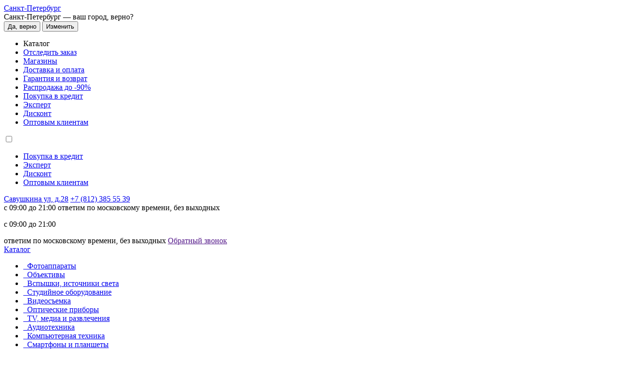

--- FILE ---
content_type: text/html; charset=utf-8
request_url: https://www.fotosklad.ru/catalog/batareyka-litievaya-varta-cr2016-professional-electronics-diskovaya-3v-blister-1-sht-w106016101401.html
body_size: 39231
content:
<!DOCTYPE html>
<html lang="ru">
<head>
    <meta charset="UTF-8">
    <meta name="viewport" content="width=device-width, minimum-scale=1.0, maximum-scale=1.0, user-scalable=no">
    <meta http-equiv="X-UA-Compatible" content="ie=edge">
    <meta http-equiv="Content-Type" content="text/html; charset=utf-8"/>
    <link rel="shortcut icon" type="image/svg+xml" href="/favicon_desktop.svg">
    <title>Батарейка литиевая VARTA CR2016 Professional Electronics дисковая 3В блистер 1 шт (06016101401) по низким ценам в интернет-магазине Фотосклад.ру</title>
    
<link rel="canonical" href="https://www.fotosklad.ru/catalog/batareyka-litievaya-varta-cr2016-professional-electronics-diskovaya-3v-blister-1-sht-w106016101401.html"/>






<script data-skip-moving="true">
                mindbox = window.mindbox || function() { mindbox.queue.push(arguments); };
                mindbox.queue = mindbox.queue || [];
                mindbox('create',{
                    endpointId: 'Fotosklad',
                    firebaseMessagingSenderId:  '71607726909'
                });
                mindbox('webpush.create');
                mindbox('webpush.subscribe',{
                    getSubscriptionOperation: 'GetWebPushSubscriptionFotosklad',
                    subscribeOperation: 'SubscribeToWebpushFotosklad',
                    onGranted: function() {
                        console.log('Клиент подписался');
                    },
                    onDenied: function() {
                        console.log('Клиент не разрешил показывать пуш в этом браузере');
                    },
                    ifUnsubscribed: function() {
                        console.log('Клиент ранее явно отписался от рассылок');
                    }
                });
            </script>
<meta name="description" content="Архив товаров Фотосклад - Батарейка литиевая VARTA CR2016 Professional Electronics дисковая 3В блистер 1 шт (06016101401)" />
<meta name="og:image" content="http://img.fotosklad.ru/upload/iblock/81b/4g11dhe9n7yjflgeyoa83fuz6p7jsfiw_thumb_4d76a05b13f4590.jpg" />
<script data-skip-moving="true">(function(w, d, n) {var cl = "bx-core";var ht = d.documentElement;var htc = ht ? ht.className : undefined;if (htc === undefined || htc.indexOf(cl) !== -1){return;}var ua = n.userAgent;if (/(iPad;)|(iPhone;)/i.test(ua)){cl += " bx-ios";}else if (/Windows/i.test(ua)){cl += ' bx-win';}else if (/Macintosh/i.test(ua)){cl += " bx-mac";}else if (/Linux/i.test(ua) && !/Android/i.test(ua)){cl += " bx-linux";}else if (/Android/i.test(ua)){cl += " bx-android";}cl += (/(ipad|iphone|android|mobile|touch)/i.test(ua) ? " bx-touch" : " bx-no-touch");cl += w.devicePixelRatio && w.devicePixelRatio >= 2? " bx-retina": " bx-no-retina";if (/AppleWebKit/.test(ua)){cl += " bx-chrome";}else if (/Opera/.test(ua)){cl += " bx-opera";}else if (/Firefox/.test(ua)){cl += " bx-firefox";}ht.className = htc ? htc + " " + cl : cl;})(window, document, navigator);</script>

<link href="//cdn.fotosklad.ru/bitrix/cache/css/s1/fotosklad_desktop/page_0f24efaa50ab32baf6764c2765090dbc/page_0f24efaa50ab32baf6764c2765090dbc_v1.css?1768466447361153" type="text/css"  rel="stylesheet" />

<meta name="yandex-verification" content="60726d0e5cc6fe32" />
<link type="image/ico" rel="shortcut icon" href="/fav.ico"/>

<script data-skip-moving="true" type="text/javascript">window.dataLayer = window.dataLayer || [];</script>    <input type="hidden" name="sessid" id="sessid" value="315c6b07300f4281fd0054f582f1f327" />
        <!-- Yandex.Metrika counter -->
                <noscript><div><img src="https://mc.yandex.ru/watch/53489" style="position:absolute; left:-9999px;" alt="" /></div></noscript>
        <!-- /Yandex.Metrika counter -->
    </head>
<body class="page--product">
    <div>
        <img
            src="https://mc.yandex.ru/watch/53489"
            style="position: absolute; left: -9999px;"
            alt=''
        />
    </div>

<div class="page">
        <div class="page__main">
        <div class="header">
    <div class="header__center container">
        <div class="header-bar font-weight-medium">
            <div class="header-location">
                <div class="header-location__city" id="user_location_block">
                    <!--'start_frame_cache_user_location_block'-->                                            <a href="javascript:void(0)"
                            class="user-city-change header-location__link">
                            <span class="header-location__wrap js-loading-popup icon icon-location" data-target-module="CitySelect">Санкт-Петербург</span>                        </a>
                                                    <div class="city-popup-app">
                                <div class="city-popup">
                                    <div class="city-popup__header"><span class="city-popup__header--bold">Санкт-Петербург &mdash; </span>ваш город, верно?</div>
                                    <div class="city-popup__buttons">
                                        <button class="city-popup__btn city-popup__btn--apply btn btn-base-brand-1">Да, верно</button>
                                        <button class="city-popup__btn city-popup__btn--cancel btn js-loading-popup" 
                                                data-target-module="CitySelect">Изменить</button>
                                    </div>
                                </div>
                            </div>
                                                                <!--'end_frame_cache_user_location_block'-->                </div>
            </div>
            <ul class="list list-inline header-bar-list">
                <li class="header-bar-list__item--xs"><span class="link link link-brand-1 js-nav-catalog-btn">Каталог</span></li>
                <li class="header-bar-list__item--xs"><a href="/check_order_status/" class="link link-black">Отследить заказ</a></li>
                <li class="header-bar-list__item--first"><a href="/contacts/" class="link link-sub-1">Магазины</a></li>
                <li><a href="/shipping-payment/" class="link link-sub-1">Доставка и оплата</a></li>
                <li><a href="/services/warranty/" class="link link-sub-1">Гарантия и возврат</a></li>
                <li class="header-bar-list__item--xs"><a href="/catalog/sale/" class="link link-black">Распродажа до -90%</a></li>
                <li class="header-bar-list__item header-bar-list__item--md"><a href="/services/pokupki-v-kredit-i-rassrochku/" class="link link-sub-1">Покупка в кредит</a></li>
                <li class="header-bar-list__item header-bar-list__item--md"><a href="/expert/" class="link link-sub-1">Эксперт</a></li>
                <li class="header-bar-list__item header-bar-list__item--lg"><a href="/catalog/ucenennye-tovary/" class="link link-sub-1">Дисконт</a></li>
                <li class="header-bar-list__item header-bar-list__item--lg"><a href="/b2b/" class="link link-sub-1">Оптовым клиентам</a></li>
            </ul>
            <div class="header-bar-dropdown">
                <input type="checkbox" name="menu" id="btn-menu" />
                <label class="icon icon-dots link link-sub-1" for="btn-menu"></label> 
                <ul class="list header-bar-sublist">
                    <li class="header-bar-sublist__item header-bar-sublist__item--md"><a href="/services/pokupki-v-kredit-i-rassrochku/" class="link link-sub-1">Покупка в кредит</a></li>
                    <li class="header-bar-sublist__item header-bar-sublist__item--md"><a href="/expert/" class="link link-sub-1">Эксперт</a></li>
                    <li class="header-bar-sublist__item header-bar-sublist__item--lg"><a href="/catalog/ucenennye-tovary/" class="link link-sub-1">Дисконт</a></li>
                    <li class="header-bar-sublist__item header-bar-sublist__item--lg"><a href="/b2b/" class="link link-sub-1">Оптовым клиентам</a></li>
                </ul>
            </div>
            <div class="header-main__column_right">
                <!--'start_frame_cache_city_phone'-->                    <a  class="header-address icon icon-location" href="/contacts/">Савушкина ул, д.28</a>
                                    <a class="link link-black text-icon header-main__phone"
                   href="tel:+7 (812) 385 55 39">
                    +7 (812) 385 55 39                    <span class="header-main__backcall"></span>
                </a>
                <div class="header-main__time">
                    c 09:00 до 21:00 ответим по московскому времени, без выходных                </div>
                <div class="header-main__backcall--popup">
                    <p class="header-main__backcall--time">c 09:00 до 21:00</p>
                    <span class="header-main__backcall--text">ответим по московскому времени, без выходных</span>
                    <a href="" class="header-main__backcall--btn js-loading-popup" data-target-module="BackCall" data-props='{"isInModal": true}'>Обратный звонок</a>
                </div>
                <!--'end_frame_cache_city_phone'-->                </a>
            </div>
        </div>
        <div class="header-main">
            <div class="header-handling col">
                <div class="header-mobile__actions">
                    <div class="header-mobile__actions-item header-mobile__actions-item--nav">
                        <div class="hamburger hamburger--big hamburger--header">
                            <span class="hamburger__line"></span>
                            <span class="hamburger__line"></span>
                            <span class="hamburger__line"></span>
                        </div>
                    </div>
                </div>
                <div class="logo-wrapper">
                    <a href="/" class="logo"></a>
                </div>
                <div class="header-handling__side">
                    <a href="/catalog/" class="nav-catalog-btn btn btn-lg btn-addon btn-base-brand-1 js-nav-catalog-btn">
    <span class="icon icon-burger-modern btn-addon-before"></span>
    <span class="icon icon-cross btn-addon-before"></span>
    Каталог
</a>

        <div class="nav-catalog js-nav-catalog-box">
        <div class="nav-catalog__inner">
            <div class="nav-catalog__side">
                <ul class="nav-catalog-list-l1">
                                                                    <li>
                            <a href="/catalog/fotoapparaty/"
                               data-subid="10017">
                                <span class="img-wrapper desktop--hidden">
                                                                            <img class="lazyload" src="https://cdn.fotosklad.ru/local/templates/fotosklad_desktop/images/placeholder.png" data-src="https://cdn.fotosklad.ru/upload/uf/c77/t2p1qiauplc2qiiwzxa71cnvnqx2oiei.png" alt="">
                                                                    </span>
                                                                    <span class="img-wrapper mobile--hidden">
                                        <img class="lazyload" src="https://cdn.fotosklad.ru/local/templates/fotosklad_desktop/images/placeholder.png" data-src="/upload/uf/a35/qww772roy72ueyk3s4ty211fuq69vbw6.svg" alt="">
                                    </span>
                                                                Фотоаппараты                                <span class="icon icon-arrow-menu"></span>
                            </a>
                        </li>
                                                                    <li>
                            <a href="/catalog/obektivy-vspyshki/"
                               data-subid="10018">
                                <span class="img-wrapper desktop--hidden">
                                                                            <img class="lazyload" src="https://cdn.fotosklad.ru/local/templates/fotosklad_desktop/images/placeholder.png" data-src="https://cdn.fotosklad.ru/upload/uf/39e/f5bw3xk73rfbj1w6yzgflirxcsk8yrbn.png" alt="">
                                                                    </span>
                                                                    <span class="img-wrapper mobile--hidden">
                                        <img class="lazyload" src="https://cdn.fotosklad.ru/local/templates/fotosklad_desktop/images/placeholder.png" data-src="/upload/uf/6b4/kwcmwgiv7572rhexsku8i9pxq08aw9hh.svg" alt="">
                                    </span>
                                                                Объективы                                <span class="icon icon-arrow-menu"></span>
                            </a>
                        </li>
                                                                    <li>
                            <a href="/catalog/vspyshki-i-istochniki-sveta/"
                               data-subid="10019">
                                <span class="img-wrapper desktop--hidden">
                                                                            <img class="lazyload" src="https://cdn.fotosklad.ru/local/templates/fotosklad_desktop/images/placeholder.png" data-src="https://cdn.fotosklad.ru/upload/uf/035/twxkk4unapubsygzsr1hj2aa0ka2rhli.png" alt="">
                                                                    </span>
                                                                    <span class="img-wrapper mobile--hidden">
                                        <img class="lazyload" src="https://cdn.fotosklad.ru/local/templates/fotosklad_desktop/images/placeholder.png" data-src="/upload/uf/28c/ld482lwhd6vw0mo87ralccjb3j6szgj6.svg" alt="">
                                    </span>
                                                                Вспышки, источники света                                <span class="icon icon-arrow-menu"></span>
                            </a>
                        </li>
                                                                    <li>
                            <a href="/catalog/studiynoe-oborudovanie/"
                               data-subid="10020">
                                <span class="img-wrapper desktop--hidden">
                                                                            <img class="lazyload" src="https://cdn.fotosklad.ru/local/templates/fotosklad_desktop/images/placeholder.png" data-src="https://cdn.fotosklad.ru/upload/uf/9f6/8xmxmquhom53pn4lfa1a55xj0rzpoj8j.png" alt="">
                                                                    </span>
                                                                    <span class="img-wrapper mobile--hidden">
                                        <img class="lazyload" src="https://cdn.fotosklad.ru/local/templates/fotosklad_desktop/images/placeholder.png" data-src="/upload/uf/09f/i2pmyu57mnisfa4xr1o9aa7g9ztggt1d.svg" alt="">
                                    </span>
                                                                Студийное оборудование                                <span class="icon icon-arrow-menu"></span>
                            </a>
                        </li>
                                                                    <li>
                            <a href="/catalog/oborudovanie_dlya_videosemki/"
                               data-subid="10021">
                                <span class="img-wrapper desktop--hidden">
                                                                            <img class="lazyload" src="https://cdn.fotosklad.ru/local/templates/fotosklad_desktop/images/placeholder.png" data-src="https://cdn.fotosklad.ru/upload/uf/fe0/9p717hn3ue7fa1sqomap8x1yklu9ejqa.png" alt="">
                                                                    </span>
                                                                    <span class="img-wrapper mobile--hidden">
                                        <img class="lazyload" src="https://cdn.fotosklad.ru/local/templates/fotosklad_desktop/images/placeholder.png" data-src="/upload/uf/7fe/c066icry2xihoa2idegzuqk8fkollkmk.svg" alt="">
                                    </span>
                                                                Видеосъемка                                <span class="icon icon-arrow-menu"></span>
                            </a>
                        </li>
                                                                    <li>
                            <a href="/catalog/teleskopy/"
                               data-subid="10022">
                                <span class="img-wrapper desktop--hidden">
                                                                            <img class="lazyload" src="https://cdn.fotosklad.ru/local/templates/fotosklad_desktop/images/placeholder.png" data-src="https://cdn.fotosklad.ru/upload/uf/f22/ory89z5vpv0pej0kelsm06pd1vjbaacn.png" alt="">
                                                                    </span>
                                                                    <span class="img-wrapper mobile--hidden">
                                        <img class="lazyload" src="https://cdn.fotosklad.ru/local/templates/fotosklad_desktop/images/placeholder.png" data-src="/upload/uf/711/33pid63q2mev3a41tt7rjdrpj25fy6bn.svg" alt="">
                                    </span>
                                                                Оптические приборы                                <span class="icon icon-arrow-menu"></span>
                            </a>
                        </li>
                                                                    <li>
                            <a href="/catalog/tv-media-i-razvlecheniya/"
                               data-subid="10023">
                                <span class="img-wrapper desktop--hidden">
                                                                            <img class="lazyload" src="https://cdn.fotosklad.ru/local/templates/fotosklad_desktop/images/placeholder.png" data-src="https://cdn.fotosklad.ru/upload/uf/91f/fiw4vw8l0q70mjt3ioep5hb3r2oouwgu.png" alt="">
                                                                    </span>
                                                                    <span class="img-wrapper mobile--hidden">
                                        <img class="lazyload" src="https://cdn.fotosklad.ru/local/templates/fotosklad_desktop/images/placeholder.png" data-src="/upload/uf/b18/awd03ugnnzg362s68yyyyyqspvkcl7hq.svg" alt="">
                                    </span>
                                                                TV, медиа и развлечения                                <span class="icon icon-arrow-menu"></span>
                            </a>
                        </li>
                                                                    <li>
                            <a href="/catalog/audiotekhnika/"
                               data-subid="10024">
                                <span class="img-wrapper desktop--hidden">
                                                                            <img class="lazyload" src="https://cdn.fotosklad.ru/local/templates/fotosklad_desktop/images/placeholder.png" data-src="https://cdn.fotosklad.ru/upload/uf/97a/or7wxbp5dfexola5f3il4jfvpkcxgdlu.png" alt="">
                                                                    </span>
                                                                    <span class="img-wrapper mobile--hidden">
                                        <img class="lazyload" src="https://cdn.fotosklad.ru/local/templates/fotosklad_desktop/images/placeholder.png" data-src="/upload/uf/752/u0lb3b7fndp0xv9dy70pa3x5i59rrc9m.svg" alt="">
                                    </span>
                                                                Аудиотехника                                <span class="icon icon-arrow-menu"></span>
                            </a>
                        </li>
                                                                    <li>
                            <a href="/catalog/kompyuternaya-tekhnika/"
                               data-subid="10025">
                                <span class="img-wrapper desktop--hidden">
                                                                            <img class="lazyload" src="https://cdn.fotosklad.ru/local/templates/fotosklad_desktop/images/placeholder.png" data-src="https://cdn.fotosklad.ru/upload/uf/342/q5ckljef5bpbl6fieofbbrr22gfioe3z.png" alt="">
                                                                    </span>
                                                                    <span class="img-wrapper mobile--hidden">
                                        <img class="lazyload" src="https://cdn.fotosklad.ru/local/templates/fotosklad_desktop/images/placeholder.png" data-src="/upload/uf/db5/zdzlpnkhugp7gbf3icgmuduk0e5zsklo.svg" alt="">
                                    </span>
                                                                Компьютерная техника                                <span class="icon icon-arrow-menu"></span>
                            </a>
                        </li>
                                                                    <li>
                            <a href="/catalog/portativnaya-tehnika/"
                               data-subid="10026">
                                <span class="img-wrapper desktop--hidden">
                                                                            <img class="lazyload" src="https://cdn.fotosklad.ru/local/templates/fotosklad_desktop/images/placeholder.png" data-src="https://cdn.fotosklad.ru/upload/uf/e4c/br7v0hggds8ebthspbtj1ub7mk4cr497.png" alt="">
                                                                    </span>
                                                                    <span class="img-wrapper mobile--hidden">
                                        <img class="lazyload" src="https://cdn.fotosklad.ru/local/templates/fotosklad_desktop/images/placeholder.png" data-src="/upload/uf/c05/5tbvbdko7vsr2gh043d5jyyuvwghc3bq.svg" alt="">
                                    </span>
                                                                Смартфоны и планшеты                                <span class="icon icon-arrow-menu"></span>
                            </a>
                        </li>
                                                                    <li>
                            <a href="/catalog/gadget/"
                               data-subid="10027">
                                <span class="img-wrapper desktop--hidden">
                                                                            <img class="lazyload" src="https://cdn.fotosklad.ru/local/templates/fotosklad_desktop/images/placeholder.png" data-src="https://cdn.fotosklad.ru/upload/uf/32c/rdsot9w7z8exsf68g74983xdt697qsdy.png" alt="">
                                                                    </span>
                                                                    <span class="img-wrapper mobile--hidden">
                                        <img class="lazyload" src="https://cdn.fotosklad.ru/local/templates/fotosklad_desktop/images/placeholder.png" data-src="/upload/uf/ad3/u429bvywba63754xvp1ousmejs1ey5ol.svg" alt="">
                                    </span>
                                                                Гаджеты                                <span class="icon icon-arrow-menu"></span>
                            </a>
                        </li>
                                                                    <li>
                            <a href="/catalog/prochee/"
                               data-subid="10029">
                                <span class="img-wrapper desktop--hidden">
                                                                            <img class="lazyload" src="https://cdn.fotosklad.ru/local/templates/fotosklad_desktop/images/placeholder.png" data-src="https://cdn.fotosklad.ru/upload/uf/920/h8x2znjj60748bexpciczmnh5c2s50h8.png" alt="">
                                                                    </span>
                                                                    <span class="img-wrapper mobile--hidden">
                                        <img class="lazyload" src="https://cdn.fotosklad.ru/local/templates/fotosklad_desktop/images/placeholder.png" data-src="/upload/uf/40d/au2m7o8bedlxtpwhavbyuzayva57dfb0.svg" alt="">
                                    </span>
                                                                Прочее                                <span class="icon icon-arrow-menu"></span>
                            </a>
                        </li>
                                                                    <li>
                            <a href="/catalog/elektronnye-podarochnye-sertifikaty/"
                               data-subid="10976">
                                <span class="img-wrapper desktop--hidden">
                                                                            <img class="lazyload" src="https://cdn.fotosklad.ru/local/templates/fotosklad_desktop/images/placeholder.png" data-src="https://cdn.fotosklad.ru/upload/uf/aa5/ptraix3370o9lo0ns8t22kk7ak10n0ck.png" alt="">
                                                                    </span>
                                                                    <span class="img-wrapper mobile--hidden">
                                        <img class="lazyload" src="https://cdn.fotosklad.ru/local/templates/fotosklad_desktop/images/placeholder.png" data-src="/upload/uf/2d2/dtfmed3tapbwcb7rk7lsm7um1urnec9s.svg" alt="">
                                    </span>
                                                                Электронные подарочные сертификаты                                <span class="icon icon-arrow-menu"></span>
                            </a>
                        </li>
                                        <li class="sale">
                        <a class="nav-catalog-list__select" href="/catalog/sale/"><span class="img-wrapper"><img src="/local/templates/fotosklad_desktop/images/sale.svg" alt=""></span>Распродажа до 90%</a>
                    </li>
                </ul>
                            </div>
            <div class="nav-catalog__content">
                <div class="nav-catalog__content_inner">
                                            <div class="nav-catalog-list-l2"
                             data-subid="10017">
                            <div class="nav-catalog__title">
                                Фотоаппараты                                <a class="nav-catalog__title-link" href="/catalog/fotoapparaty/">Все</a>
                            </div>
                            <div class="nav-catalog-list-l2__inner">
                                                                    <div>
                                                                                    <div>
                                                <a href="/catalog/zerkalnye-fotoapparaty/">Зеркальные фотоаппараты</a>
                                                                                                                                                            <a href="/catalog/zerkalnye-fotoapparaty-canon/">Canon EOS</a>

                                                                                                            <a href="/catalog/zerkalnye-fotoapparaty-nikon/">Nikon</a>

                                                                                                            <a href="/catalog/zerkalnye-fotoapparaty/">Все бренды</a>

                                                                                                            <a href="/catalog/zerkalnye-fotoapparaty/s-obektivom-kit/">Объектив в комплекте (Kit)</a>

                                                                                                            <a href="/catalog/zerkalnye-fotoapparaty/body/">Без объектива (Body)</a>

                                                                                                            <a href="/catalog/zerkalnye-fotoapparaty/zerkalnyy-dlya-nachinayushchikh/">Для начинающих</a>

                                                                                                            <a href="/catalog/zerkalnye-fotoapparaty/zerkalnyy-professionalnye/">Профессиональные </a>

                                                                                                                                                </div>
                                                                                    <div>
                                                <a href="/catalog/karty-pamyati-usb-nakopiteli/">Карты памяти</a>
                                                                                                                                                            <a href="/catalog/secure-digital-sd/">Карты SD / SDHC / SDXC</a>

                                                                                                            <a href="/catalog/compact-flash-cf/">Карты Compact Flash</a>

                                                                                                            <a href="/catalog/microsd-transflash/">Карты MicroSD</a>

                                                                                                            <a href="/catalog/kartridery/">Картридеры</a>

                                                                                                            <a href="/catalog/chekhly_dlya_kart_pamyati/">Чехлы для карт памяти</a>

                                                                                                                                                </div>
                                                                                    <div>
                                                <a href="/catalog/istochniki_pitaniya/">Источники питания</a>
                                                                                                                                                            <a href="/catalog/batareyki/">Батарейки и аккумуляторы </a>

                                                                                                            <a href="/catalog/akkumulyatory-dlya-foto-video-tehniki/">Аккумуляторы для фото-видео техники</a>

                                                                                                            <a href="/catalog/zaryadnye-ustroystva/">Зарядные устройства</a>

                                                                                                                                                </div>
                                                                            </div>
                                                                    <div>
                                                                                    <div>
                                                <a href="/catalog/bezzerkalnye-fotoapparaty/">Беззеркальные фотоаппараты</a>
                                                                                                                                                            <a href="/catalog/psevdozerkalnye-fotoapparaty-canon/">Canon</a>

                                                                                                            <a href="/catalog/psevdozerkalnye-fotoapparaty-sony/">Sony</a>

                                                                                                            <a href="/catalog/bezzerkalnye-fotoapparaty/">Все бренды</a>

                                                                                                            <a href="/catalog/bezzerkalnye-fotoapparaty/bez-obektiva-body/">Без объектива (Body)</a>

                                                                                                            <a href="/catalog/bezzerkalnye-fotoapparaty/professionalnye/">Профессиональные</a>

                                                                                                            <a href="/catalog/bezzerkalnye-fotoapparaty/dlja-nachinajushhih/">Для начинающих</a>

                                                                                                            <a href="/catalog/psevdozerkalnye-fotoapparaty-nikon/">Nikon</a>

                                                                                                                                                </div>
                                                                                    <div>
                                                <a href="/catalog/filtry/">Светофильтры</a>
                                                                                                                                                            <a href="/catalog/filtry-zashitnye/">Защитные светофильтры</a>

                                                                                                            <a href="/catalog/filtry-ultrafioletovye/">Фильтры ультрафиолетовые</a>

                                                                                                            <a href="/catalog/filtry-polyarizacionnye/">Фильтры поляризационные</a>

                                                                                                            <a href="/catalog/filtry-neytralno-serye/">ND-фильтры</a>

                                                                                                            <a href="/catalog/nabory-filtrov/">Наборы фильтров</a>

                                                                                                            <a href="/catalog/perekhodnye_koltsa_dlya_filtrov/">Переходные кольца для фильтров</a>

                                                                                                            <a href="/catalog/filter-adapter-rings/">Аксессуары для фильтров</a>

                                                                                                                                                </div>
                                                                                    <div>
                                                <a href="/catalog/sumki-i-chehly/">Сумки, рюкзаки, чехлы</a>
                                                                                                                                                            <a href="/catalog/fotoryukzaki/">Фоторюкзаки</a>

                                                                                                            <a href="/catalog/sumki_dlya_zerkalnykh_fotoapparatov/">Для зеркальных фотоаппаратов</a>

                                                                                                            <a href="/catalog/fotochemodany-i-keysy-dlya-fototekhniki/">Фоточемоданы и кейсы для фототехники</a>

                                                                                                            <a href="/catalog/ruchnye-remni-dlya-fotokamer/">Ремни для фотоаппаратов</a>

                                                                                                                                                </div>
                                                                                    <div>
                                                <a href="/catalog/aksessuary/">Аксессуары</a>
                                                                                                                                                            <a href="/catalog/naglazniki/">Наглазники</a>

                                                                                                            <a href="/catalog/provoda-i-kabeli/">Провода и кабели</a>

                                                                                                            <a href="/catalog/ustroystva-distancionnogo-upravleniya-pdu/">Пульты ДУ для фотоаппаратов</a>

                                                                                                            <a href="/catalog/kletki/">Клетки для фотоаппаратов</a>

                                                                                                                                                </div>
                                                                                    <div>
                                                <a href="/catalog/ukhod_i_zashchita/">Уход и защита</a>
                                                                                            </div>
                                                                                    <div>
                                                <a href="/catalog/usb-nakopiteli/">USB-накопители и флэшки</a>
                                                                                            </div>
                                                                            </div>
                                                                    <div>
                                                                                    <div>
                                                <a href="/catalog/kompaktnye-fotoapparaty/">Компактные фотоаппараты</a>
                                                                                                                                                            <a href="/catalog/kompaktnye-fotoapparaty-canon/">Canon</a>

                                                                                                            <a href="/catalog/kompaktnye-fotoapparaty-fuji/">Fujifilm</a>

                                                                                                            <a href="/catalog/kompaktnye-fotoapparaty/">Все бренды</a>

                                                                                                            <a href="/catalog/kompaktnye-fotoapparaty/detskie/">Детские фотоаппараты</a>

                                                                                                                                                </div>
                                                                                    <div>
                                                <a href="/catalog/kompaktnye-fotoapparaty-polaroid/">Моментальные фотоаппараты </a>
                                                                                                                                                            <a href="/catalog/momentalnye-fotoapparaty-fujifilm-instax/">Fujifilm Instax</a>

                                                                                                            <a href="/catalog/kompaktnye-fotoapparaty-polaroid/">Все бренды</a>

                                                                                                                                                </div>
                                                                                    <div>
                                                <a href="/catalog/vspyshki/">Вспышки</a>
                                                                                                                                                            <a href="/catalog/vspyshki/dlja_canon/">Для Canon</a>

                                                                                                            <a href="/catalog/vspyshki/dlja_nikon/">Для Nikon</a>

                                                                                                            <a href="/catalog/rasseivateli-dlya-vspyshek/">Рассеиватели</a>

                                                                                                            <a href="/catalog/derzhateli_dlya_vspyshek/">Держатели для вспышек</a>

                                                                                                            <a href="/catalog/derzhateli_dlya_vspyshek/adaptery-na-goryachiy-bashmak/">Адаптеры на горячий башмак</a>

                                                                                                            <a href="/catalog/nasadki-na-vspyshki/">Насадки на вспышки</a>

                                                                                                            <a href="/catalog/istochniki_pitaniya/">Источники питания</a>

                                                                                                                                                </div>
                                                                                    <div>
                                                <a href="/catalog/postoyannyy-svet/">Накамерный свет</a>
                                                                                            </div>
                                                                                    <div>
                                                <a href="/catalog/professionalnoe-oborudovanie-dlya-pechati-fotografiy/">Печать фото</a>
                                                                                                                                                            <a href="/catalog/termosublimacionnye-printery-prof/">Принтеры для фотопечати</a>

                                                                                                            <a href="/catalog/rashodnye-materialy-prof/">Расходные материалы для фотопечати</a>

                                                                                                                                                </div>
                                                                                    <div>
                                                <a href="/catalog/raskhodnye-materialy/">Расходные материалы</a>
                                                                                                                                                            <a href="/catalog/aksessuary-dlya-polaroid/kartridzhi-dlya-fujifilm-instax/">Картриджи для Fujifilm Instax</a>

                                                                                                            <a href="/catalog/aksessuary-dlya-polaroid/fotobumaga/">Фотобумага для Polaroid</a>

                                                                                                            <a href="/catalog/fotoplenka/">Фотопленка</a>

                                                                                                                                                </div>
                                                                            </div>
                                                            </div>
                        </div>
                                            <div class="nav-catalog-list-l2"
                             data-subid="10018">
                            <div class="nav-catalog__title">
                                Объективы                                <a class="nav-catalog__title-link" href="/catalog/obektivy-vspyshki/">Все</a>
                            </div>
                            <div class="nav-catalog-list-l2__inner">
                                                                    <div>
                                                                                    <div>
                                                <a href="/catalog/obektivy-vspyshki/dlya-canon/">Объективы для Canon</a>
                                                                                                                                                            <a href="/catalog/obektivy-dlya-canon/">Для Canon EF/EF-s</a>

                                                                                                                                                </div>
                                                                                    <div>
                                                <a href="/catalog/obektivy-dlya-nikon-1/">Объективы для Nikon</a>
                                                                                            </div>
                                                                                    <div>
                                                <a href="/catalog/obektivy-dlya-sony-e/">Объективы для Sony E</a>
                                                                                            </div>
                                                                                    <div>
                                                <a href="/catalog/obektivy-dlya-x-mount/">Объективы для Fujifilm</a>
                                                                                            </div>
                                                                                    <div>
                                                <a href="/catalog/obektivy-micro-four-thirds/">Объективы микро 4/3</a>
                                                                                            </div>
                                                                                    <div>
                                                <a href="/catalog/blendy/">Бленды</a>
                                                                                                                                                            <a href="/catalog/blendy/dlya-obektivov-canon/">Для Canon</a>

                                                                                                            <a href="/catalog/blendy/dlya-obektivov-nikon/">Для Nikon</a>

                                                                                                            <a href="/catalog/blendy/universalnye/">Универсальные</a>

                                                                                                                                                </div>
                                                                            </div>
                                                                    <div>
                                                                                    <div>
                                                <a href="/catalog/filtry/">Светофильтры</a>
                                                                                                                                                            <a href="/catalog/filtry-zashitnye/">Защитные фильтры</a>

                                                                                                            <a href="/catalog/filtry-neytralno-serye/">ND-фильры</a>

                                                                                                            <a href="/catalog/filtry-polyarizacionnye/">Фильтры поляризационные</a>

                                                                                                            <a href="/catalog/filtry-ultrafioletovye/">Фильтры ультрафиолетовые</a>

                                                                                                            <a href="/catalog/nabory-filtrov/">Наборы фильтров</a>

                                                                                                            <a href="/catalog/perekhodnye_koltsa_dlya_filtrov/">Переходные кольца для фильтров</a>

                                                                                                            <a href="/catalog/filter-adapter-rings/">Аксессуары</a>

                                                                                                                                                </div>
                                                                            </div>
                                                                    <div>
                                                                                    <div>
                                                <a href="/catalog/nasadki_i_telekonvektory/">Адаптеры для объективов</a>
                                                                                                                                                            <a href="/catalog/makrokolca/">Макрокольца</a>

                                                                                                            <a href="/catalog/perehodnye-kolca/">Переходные кольца</a>

                                                                                                            <a href="/catalog/makrokolca/udlinitelnye-kolsa/">Удлинительные кольца</a>

                                                                                                                                                </div>
                                                                                    <div>
                                                <a href="/catalog/kryshki-dlya-obektivov/">Крышки для объективов</a>
                                                                                                                                                            <a href="/catalog/kryshki-dlya-obektivov/55-mm/">Крышки для объективов 55 мм</a>

                                                                                                            <a href="/catalog/kryshki-dlya-obektivov/58-mm/">Крышки для объективов 58 мм</a>

                                                                                                                                                </div>
                                                                                    <div>
                                                <a href="/catalog/futlyary-dlya-obektivov/">Чехлы для объективов</a>
                                                                                            </div>
                                                                                    <div>
                                                <a href="/catalog/ukhod_i_zashchita/">Уход и защита</a>
                                                                                            </div>
                                                                            </div>
                                                            </div>
                        </div>
                                            <div class="nav-catalog-list-l2"
                             data-subid="10019">
                            <div class="nav-catalog__title">
                                Вспышки, источники света                                <a class="nav-catalog__title-link" href="/catalog/vspyshki-i-istochniki-sveta/">Все</a>
                            </div>
                            <div class="nav-catalog-list-l2__inner">
                                                                    <div>
                                                                                    <div>
                                                <a href="/catalog/vspyshki/">Вспышки</a>
                                                                                                                                                            <a href="/catalog/vspyshki/dlja_canon/">Вспышки для Canon</a>

                                                                                                            <a href="/catalog/vspyshki/dlja_nikon/">Вспышки для Nikon</a>

                                                                                                            <a href="/catalog/vspyshki/vspyshki-vedushchie/">Ведущие вспышки</a>

                                                                                                            <a href="/catalog/vspyshki/vspyshki-vedomye/">Ведомые вспышки</a>

                                                                                                            <a href="/catalog/rasseivateli-dlya-vspyshek/">Рассеиватели</a>

                                                                                                            <a href="/catalog/derzhateli_dlya_vspyshek/">Держатели для вспышкек</a>

                                                                                                            <a href="/catalog/derzhateli_dlya_vspyshek/adaptery-na-goryachiy-bashmak/">Адаптеры на горячий башмак</a>

                                                                                                            <a href="/catalog/nasadki-na-vspyshki/">Насадки на вспышки</a>

                                                                                                            <a href="/catalog/istochniki_pitaniya/">Источники питания</a>

                                                                                                            <a href="/catalog/chekhly-dlya-vspyshek/">Чехлы для вспышек</a>

                                                                                                                                                </div>
                                                                                    <div>
                                                <a href="/catalog/fotoboksy_laytkuby/">Фотобоксы</a>
                                                                                            </div>
                                                                                    <div>
                                                <a href="/catalog/postoyannyy-svet/">Накамерный свет</a>
                                                                                                                                                            <a href="/catalog/on-camera-ledlight-yongnuo/">Yongnuo</a>

                                                                                                            <a href="/catalog/nakamernyy-svet-fujimi/">Fujimi</a>

                                                                                                            <a href="/catalog/nakamernyy-svet-aputure/">Aputure</a>

                                                                                                            <a href="/catalog/sistemy-pitaniya/">Аккумуляторы, адаптеры и ЗУ</a>

                                                                                                                                                </div>
                                                                            </div>
                                                                    <div>
                                                                                    <div>
                                                <a href="/catalog/impulsnyy_svet/">Импульсный свет</a>
                                                                                                                                                            <a href="/catalog/impulsnye_monobloki/">Импульсные моноблоки</a>

                                                                                                            <a href="/catalog/lampy_vspyshki/">Лампы-вспышки</a>

                                                                                                            <a href="/catalog/akkumulyatory_dlya_monoblokov/">Аккумуляторы и зарядные устройства</a>

                                                                                                                                                </div>
                                                                                    <div>
                                                <a href="/catalog/studiynyy_svet-postoyannyy_svet/">Постоянный свет</a>
                                                                                                                                                            <a href="/catalog/komplekty_postoyannogo_sveta/">Комплекты постоянного света</a>

                                                                                                            <a href="/catalog/led_svet/">LED-осветители</a>

                                                                                                                                                </div>
                                                                                    <div>
                                                <a href="/catalog/lampy_i_payreks/">Лампы и пайрекс</a>
                                                                                            </div>
                                                                                    <div>
                                                <a href="/catalog/reflektory/">Рефлекторы, соты, шторки</a>
                                                                                            </div>
                                                                                    <div>
                                                <a href="/catalog/zonty/">Фотозонты</a>
                                                                                            </div>
                                                                                    <div>
                                                <a href="/catalog/otrazhateli/">Отражатели</a>
                                                                                            </div>
                                                                            </div>
                                                                    <div>
                                                                                    <div>
                                                <a href="/catalog/koltsevye-lampy/">Кольцевые лампы</a>
                                                                                                                                                            <a href="/catalog/koltsevye-lampy/so-shtativom/">Со штативом</a>

                                                                                                            <a href="/catalog/koltsevye-lampy/s-derjatelem-dlya-telefona/">С держателем для телефона</a>

                                                                                                            <a href="/catalog/koltsevye-lampy/26-sm/">Кольцевые лампы 26 см</a>

                                                                                                            <a href="/catalog/koltsevye-lampy/45-sm/">Кольцевые лампы 45 см</a>

                                                                                                            <a href="/catalog/koltsevye-lampy/nastolnye/">Настольные кольцевые лампы</a>

                                                                                                                                                </div>
                                                                                    <div>
                                                <a href="/catalog/softboksy/">Софтбоксы</a>
                                                                                            </div>
                                                                                    <div>
                                                <a href="/catalog/stripboksy/">Стрипбоксы</a>
                                                                                            </div>
                                                                                    <div>
                                                <a href="/catalog/oktoboksy/">Октобоксы</a>
                                                                                            </div>
                                                                                    <div>
                                                <a href="/catalog/sredstva_sinkhronizatsii/">Средства синхронизации</a>
                                                                                                                                                            <a href="/catalog/radiosinkhronizatory/">Радиосинхронизаторы</a>

                                                                                                            <a href="/catalog/ik_sinkhronizatory/">ИК синхронизаторы</a>

                                                                                                            <a href="/catalog/ttl_sinkhronizatory/">TTL-синхронизаторы</a>

                                                                                                            <a href="/catalog/aksessuary_dlya_vspyshek-sinkhrokabeli/">Синхрокабели</a>

                                                                                                                                                </div>
                                                                            </div>
                                                            </div>
                        </div>
                                            <div class="nav-catalog-list-l2"
                             data-subid="10020">
                            <div class="nav-catalog__title">
                                Студийное оборудование                                <a class="nav-catalog__title-link" href="/catalog/studiynoe-oborudovanie/">Все</a>
                            </div>
                            <div class="nav-catalog-list-l2__inner">
                                                                    <div>
                                                                                    <div>
                                                <a href="/catalog/impulsnyy_svet/">Импульсный свет</a>
                                                                                                                                                            <a href="/catalog/impulsnyy-svet-raylab/">Raylab</a>

                                                                                                            <a href="/catalog/impulsnyy_svet/fst/">FST</a>

                                                                                                            <a href="/catalog/impulsnyy_svet/godox/">Godox</a>

                                                                                                            <a href="/catalog/impulsnyy_svet/">Все бренды</a>

                                                                                                            <a href="/catalog/impulsnye_monobloki/">Импульсные моноблоки</a>

                                                                                                            <a href="/catalog/lampy_vspyshki/">Лампы-вспышки</a>

                                                                                                            <a href="/catalog/akkumulyatory_dlya_monoblokov/">Аккумуляторы и зарядные устройства</a>

                                                                                                                                                </div>
                                                                                    <div>
                                                <a href="/catalog/sredstva_sinkhronizatsii/">Средства синхронизации</a>
                                                                                                                                                            <a href="/catalog/radiosinkhronizatory/">Радиосинхронизаторы</a>

                                                                                                            <a href="/catalog/ik_sinkhronizatory/">ИК синхронизаторы</a>

                                                                                                            <a href="/catalog/ttl_sinkhronizatory/">TTL-синхронизаторы</a>

                                                                                                            <a href="/catalog/aksessuary_dlya_vspyshek-sinkhrokabeli/">Синхрокабели</a>

                                                                                                                                                </div>
                                                                                    <div>
                                                <a href="/catalog/vspyshki/">Вспышки</a>
                                                                                                                                                            <a href="/catalog/vspyshki/dlja_canon/">Вспышки для Canon</a>

                                                                                                            <a href="/catalog/vspyshki/dlja_nikon/">Вспышки для Nikon</a>

                                                                                                            <a href="/catalog/vspyshki/vspyshki-vedushchie/">Ведущие вспышки</a>

                                                                                                            <a href="/catalog/vspyshki/vspyshki-vedomye/">Ведомые вспышки</a>

                                                                                                            <a href="/catalog/rasseivateli-dlya-vspyshek/">Рассеиватели</a>

                                                                                                            <a href="/catalog/derzhateli_dlya_vspyshek/">Держатели для вспышек</a>

                                                                                                            <a href="/catalog/derzhateli_dlya_vspyshek/adaptery-na-goryachiy-bashmak/">Адаптеры на горячий башмак</a>

                                                                                                            <a href="/catalog/nasadki-na-vspyshki/">Насадки на вспышки</a>

                                                                                                            <a href="/catalog/istochniki_pitaniya/">Источники питания</a>

                                                                                                            <a href="/catalog/chekhly-dlya-vspyshek/">Чехлы для вспышек</a>

                                                                                                                                                </div>
                                                                                    <div>
                                                <a href="/catalog/postoyannyy-svet/">Накамерный свет</a>
                                                                                                                                                            <a href="/catalog/on-camera-ledlight-yongnuo/">Yongnuo</a>

                                                                                                            <a href="/catalog/nakamernyy-svet-fujimi/">Fujimi</a>

                                                                                                            <a href="/catalog/nakamernyy-svet-aputure/">Aputure</a>

                                                                                                            <a href="/catalog/sistemy-pitaniya/">Аккумуляторы, адаптеры и ЗУ</a>

                                                                                                                                                </div>
                                                                                    <div>
                                                <a href="/catalog/sumki_i_kofry/">Сумки и кофры </a>
                                                                                            </div>
                                                                                    <div>
                                                <a href="/catalog/adaptery/">Адаптеры и переходники</a>
                                                                                            </div>
                                                                                    <div>
                                                <a href="/catalog/kalibratory_i_shkaly/">Калибраторы и шкалы</a>
                                                                                            </div>
                                                                            </div>
                                                                    <div>
                                                                                    <div>
                                                <a href="/catalog/studiynyy_svet-postoyannyy_svet/">Постоянный свет</a>
                                                                                                                                                            <a href="/catalog/postoyannyy-svet-raylab/">Raylab</a>

                                                                                                            <a href="/catalog/studiynyy_svet-postoyannyy_svet/yongnuo/">Yongnuo</a>

                                                                                                            <a href="/catalog/studiynyy_svet-postoyannyy_svet/fst/">FST</a>

                                                                                                            <a href="/catalog/studiynyy_svet-postoyannyy_svet/godox/">Godox</a>

                                                                                                            <a href="/catalog/studiynyy_svet-postoyannyy_svet/">Все бренды</a>

                                                                                                            <a href="/catalog/komplekty_postoyannogo_sveta/">Комплекты постоянного света</a>

                                                                                                            <a href="/catalog/led_svet/">LED-осветители</a>

                                                                                                                                                </div>
                                                                                    <div>
                                                <a href="/catalog/shativy/">Штативы и моноподы</a>
                                                                                                                                                            <a href="/catalog/shtativy/">Штативы</a>

                                                                                                            <a href="/catalog/shtativnye_golovy/">Штативные головы</a>

                                                                                                            <a href="/catalog/monopody/">Моноподы</a>

                                                                                                            <a href="/catalog/urovni/">Площадки для штативов</a>

                                                                                                            <a href="/catalog/chehly-dlya-shtativov/">Чехлы для штативов</a>

                                                                                                                                                </div>
                                                                                    <div>
                                                <a href="/catalog/fony/">Фотофоны</a>
                                                                                                                                                            <a href="/catalog/fony-raylab/">Raylab</a>

                                                                                                            <a href="/catalog/fony/colorama/">Colorama</a>

                                                                                                            <a href="/catalog/fony/fst/">FST</a>

                                                                                                            <a href="/catalog/fony/">Все бренды</a>

                                                                                                            <a href="/catalog/bumazhnye_fony/">Бумажные фоны</a>

                                                                                                            <a href="/catalog/khromakey_fony/">Хромакей фоны</a>

                                                                                                            <a href="/catalog/vinilovye_fony/">Виниловые фоны</a>

                                                                                                                                                </div>
                                                                                    <div>
                                                <a href="/catalog/sistemy-krepleniya/">Системы крепления</a>
                                                                                                                                                            <a href="/catalog/zazhimy-derzhateli-mufty/">Зажимы, держатели, муфты</a>

                                                                                                            <a href="/catalog/podvesnye_sistemy/">Подвесные системы</a>

                                                                                                            <a href="/catalog/sistemy_ustanovki_fona/">Системы установки фона</a>

                                                                                                            <a href="/catalog/adaptery/">Переходники и адаптеры</a>

                                                                                                                                                </div>
                                                                                    <div>
                                                <a href="/catalog/nakamernye-monitory/">Накамерные мониторы</a>
                                                                                                                                                            <a href="/catalog/nakamernye-monitory/feelworld/">Feelworld</a>

                                                                                                            <a href="/catalog/nakamernye-monitory/lilliput/">Lilliput</a>

                                                                                                            <a href="/catalog/nakamernye-monitory/">Все бренды</a>

                                                                                                                                                </div>
                                                                            </div>
                                                                    <div>
                                                                                    <div>
                                                <a href="/catalog/softboksy/">Софтбоксы</a>
                                                                                            </div>
                                                                                    <div>
                                                <a href="/catalog/stripboksy/">Стрипбоксы</a>
                                                                                            </div>
                                                                                    <div>
                                                <a href="/catalog/oktoboksy/">Октобоксы</a>
                                                                                            </div>
                                                                                    <div>
                                                <a href="/catalog/otrazhateli/">Отражатели</a>
                                                                                                                                                            <a href="/catalog/otrazhateli-raylab/">Raylab</a>

                                                                                                            <a href="/catalog/otrazhateli/fst/">FST</a>

                                                                                                            <a href="/catalog/otrazhateli/">Все бренды</a>

                                                                                                                                                </div>
                                                                                    <div>
                                                <a href="/catalog/lampy_i_payreks/">Лампы и пайрекс</a>
                                                                                            </div>
                                                                                    <div>
                                                <a href="/catalog/reflektory/">Рефлекторы, соты, шторки</a>
                                                                                            </div>
                                                                                    <div>
                                                <a href="/catalog/zonty/">Фотозонты</a>
                                                                                            </div>
                                                                                    <div>
                                                <a href="/catalog/fotoboksy_laytkuby/">Фотобоксы</a>
                                                                                                                                                            <a href="/catalog/fotoboksy_laytkuby/fst/">FST</a>

                                                                                                            <a href="/catalog/fotoboksy_laytkuby/">Все бренды</a>

                                                                                                                                                </div>
                                                                                    <div>
                                                <a href="/catalog/spetseffekty/">Спецэффекты</a>
                                                                                            </div>
                                                                                    <div>
                                                <a href="/catalog/stoly_dlya_predmetnoy_semki/">Столы для предметной съемки</a>
                                                                                            </div>
                                                                                    <div>
                                                <a href="/catalog/stoyki_i_zhuravli/">Стойки и журавли</a>
                                                                                                                                                            <a href="/catalog/stoyki_dlya_osveshcheniya/">Стойки для освещения</a>

                                                                                                            <a href="/catalog/zhuravli_krany/">Журавли</a>

                                                                                                            <a href="/catalog/stoiki-universalnye/">Стойки универсальные</a>

                                                                                                            <a href="/catalog/shtangi_perekladiny/">Штанги, перекладины</a>

                                                                                                            <a href="/catalog/roliki_dlya_stoek/">Ролики для стоек</a>

                                                                                                            <a href="/catalog/c-stand/">Си-Стенды</a>

                                                                                                                                                </div>
                                                                            </div>
                                                            </div>
                        </div>
                                            <div class="nav-catalog-list-l2"
                             data-subid="10021">
                            <div class="nav-catalog__title">
                                Видеосъемка                                <a class="nav-catalog__title-link" href="/catalog/oborudovanie_dlya_videosemki/">Все</a>
                            </div>
                            <div class="nav-catalog-list-l2__inner">
                                                                    <div>
                                                                                    <div>
                                                <a href="/catalog/videokamery/">Видеокамеры</a>
                                                                                                                                                            <a href="/catalog/videokamery-panasonic/">Panasonic</a>

                                                                                                            <a href="/catalog/videokamery/">Все бренды</a>

                                                                                                            <a href="/catalog/videokamery/full-hd/">Full HD</a>

                                                                                                            <a href="/catalog/professionalnye-videokamery/">Профессиональные</a>

                                                                                                            <a href="/catalog/videokamery/4k/">Видеокамеры 4K</a>

                                                                                                            <a href="/catalog/videokamery/videokamery-nedorogie/">Недорогие</a>

                                                                                                                                                </div>
                                                                                    <div>
                                                <a href="/catalog/nakamernye-monitory/">Накамерные мониторы</a>
                                                                                                                                                            <a href="/catalog/nakamernye-monitory/feelworld/">Feelworld</a>

                                                                                                            <a href="/catalog/nakamernye-monitory/?set_filter=y&brand_525416=Y">Lilliput</a>

                                                                                                            <a href="/catalog/nakamernye-monitory/">Все бренды</a>

                                                                                                                                                </div>
                                                                                    <div>
                                                <a href="/catalog/postoyannyy-svet/">Накамерный свет</a>
                                                                                                                                                            <a href="/catalog/sistemy-pitaniya/">Системы питания для накамерного света</a>

                                                                                                            <a href="/catalog/on-camera-ledlight-yongnuo/">Yongnuo</a>

                                                                                                            <a href="/catalog/nakamernyy-svet-fujimi/">Fujimi</a>

                                                                                                            <a href="/catalog/nakamernyy-svet-aputure/">Aputure</a>

                                                                                                            <a href="/catalog/postoyannyy-svet/">Все бренды</a>

                                                                                                                                                </div>
                                                                                    <div>
                                                <a href="/catalog/shtativy_dlya_videosemki/">Штативы и моноподы для видеосъемки</a>
                                                                                                                                                            <a href="/catalog/videogolovy/">Видеоголовы</a>

                                                                                                            <a href="/catalog/videoshtativy/">Видеоштативы </a>

                                                                                                            <a href="/catalog/monopody-dlya-videosemki/">Моноподы для видеосъемки</a>

                                                                                                            <a href="/catalog/ploshchadki-dlya-videogolov/">Площадки для видеоголов</a>

                                                                                                                                                </div>
                                                                                    <div>
                                                <a href="/catalog/khromakey_fony/">Хромакей фоны</a>
                                                                                            </div>
                                                                                    <div>
                                                <a href="/catalog/istochniki_pitaniya/">Источники питания</a>
                                                                                            </div>
                                                                            </div>
                                                                    <div>
                                                                                    <div>
                                                <a href="/catalog/ekshn-kamery/">Экшн камеры</a>
                                                                                                                                                            <a href="/catalog/ekshn-kamery-gopro/">GoPro </a>

                                                                                                            <a href="/catalog/ekshn_kamery_sjcam/">SJCAM  </a>

                                                                                                            <a href="/catalog/ekshn-kamery-insta-360/">Insta 360</a>

                                                                                                            <a href="/catalog/ekshn-kamery-dji/">DJI</a>

                                                                                                            <a href="/catalog/ekshn-kamery/">Все бренды</a>

                                                                                                            <a href="/catalog/ekshn-kamery/ekshn-kamery-4k/">4K Ultra HD</a>

                                                                                                            <a href="/catalog/ekshn-kamery/byudzhetnye/">Недорогие</a>

                                                                                                            <a href="/catalog/ekshn-kamery/vodonepronicaemaya/">Водонепроницаемые</a>

                                                                                                            <a href="/catalog/krepleniya-dlya-ekshn-kamer/">Крепления для экшн камер</a>

                                                                                                            <a href="/catalog/aksessuary_dlya_ekshn_kamer/">Аксессуары для экшн камер</a>

                                                                                                                                                </div>
                                                                                    <div>
                                                <a href="/catalog/oborudovanie_dlya_videosemki-videomikrofony/">Микрофоны для видеокамер</a>
                                                                                                                                                            <a href="/catalog/aksessuary-dlya-video-mikrofonov/">Аксессуары для видео микрофонов</a>

                                                                                                                                                </div>
                                                                                    <div>
                                                <a href="/catalog/koltsevye-lampy/">Кольцевые лампы</a>
                                                                                                                                                            <a href="/catalog/koltsevye-lampy/so-shtativom/">Со штативом</a>

                                                                                                            <a href="/catalog/koltsevye-lampy/s-derjatelem-dlya-telefona/">C держателем для телефона</a>

                                                                                                            <a href="/catalog/koltsevye-lampy/26-sm/">Кольцевые лампы 26 см</a>

                                                                                                            <a href="/catalog/koltsevye-lampy/45-sm/">Кольцевые лампы 45 см</a>

                                                                                                            <a href="/catalog/koltsevye-lampy/nastolnye/">Настольные кольцевые лампы</a>

                                                                                                                                                </div>
                                                                                    <div>
                                                <a href="/catalog/rigi-komplekty/">Риги и плечевые упоры</a>
                                                                                                                                                            <a href="/catalog/karkasy/">Наплечные штативы</a>

                                                                                                            <a href="/catalog/derzhateli-i-zazhimy/">Держатели и зажимы</a>

                                                                                                                                                </div>
                                                                                    <div>
                                                <a href="/catalog/sumki-dlya-videooborudovaniya/">Сумки для видеотехники</a>
                                                                                            </div>
                                                                            </div>
                                                                    <div>
                                                                                    <div>
                                                <a href="/catalog/kvadrokoptery_i_multikoptery/">Квадрокоптеры</a>
                                                                                                                                                            <a href="/catalog/kvadrokoptery/">Все бренды</a>

                                                                                                            <a href="/catalog/kvadrokoptery/fpv/">FPV</a>

                                                                                                            <a href="/catalog/kvadrokoptery/nedorogie/">Недорогие</a>

                                                                                                            <a href="/catalog/kvadrokoptery/s-horoshei-kameroy/">С хорошей камерой</a>

                                                                                                            <a href="/catalog/kvadrokoptery/na-pulte-upravleniya/">На пульте управления</a>

                                                                                                            <a href="/catalog/aksessuary-dlya-kvadrokopterov/">Аксессуары для квадрокоптеров</a>

                                                                                                            <a href="/catalog/zapchasti-dlya-kvadrokopterov/">Запчасти для квадрокоптеров</a>

                                                                                                                                                </div>
                                                                                    <div>
                                                <a href="/catalog/stedikamy/">Стедикамы</a>
                                                                                                                                                            <a href="/catalog/elektronnye-stedikamy/">Электронные стедикамы</a>

                                                                                                            <a href="/catalog/aksessuary-dlya-stedikamov/">Аксессуары для стедикамов</a>

                                                                                                                                                </div>
                                                                                    <div>
                                                <a href="/catalog/oborudovanie_dlya_videosemki-/">Монтажное оборудование</a>
                                                                                                                                                            <a href="/catalog/videomikshery/">Видеомикшеры</a>

                                                                                                            <a href="/catalog/monitoring/">Суфлеры</a>

                                                                                                                                                </div>
                                                                                    <div>
                                                <a href="/catalog/slaydery_i_telezhki/">Слайдеры и рельсовые системы</a>
                                                                                            </div>
                                                                                    <div>
                                                <a href="/catalog/vidoiskateli-i-follou-fokusy/">Видоискатели и фоллоу-фокусы</a>
                                                                                            </div>
                                                                                    <div>
                                                <a href="/catalog/rekordery/">Аудио рекордеры</a>
                                                                                            </div>
                                                                                    <div>
                                                <a href="/catalog/sistemy-besprovodnoy-peredachi-videosignala/">Видеосендеры</a>
                                                                                            </div>
                                                                                    <div>
                                                <a href="/catalog/videorekordery/">Видеорекордеры</a>
                                                                                            </div>
                                                                            </div>
                                                            </div>
                        </div>
                                            <div class="nav-catalog-list-l2"
                             data-subid="10022">
                            <div class="nav-catalog__title">
                                Оптические приборы                                <a class="nav-catalog__title-link" href="/catalog/teleskopy/">Все</a>
                            </div>
                            <div class="nav-catalog-list-l2__inner">
                                                                    <div>
                                                                                    <div>
                                                <a href="/catalog/telescopes/">Телескопы</a>
                                                                                                                                                            <a href="/catalog/telescopes/levenhuk/">Levenhuk Skyline</a>

                                                                                                            <a href="/catalog/skywatcher/">Sky-watcher </a>

                                                                                                            <a href="/catalog/telescopes/">Все бренды</a>

                                                                                                            <a href="/catalog/telescopes/teleskopy-dlya-nachinayushchikh/">Любительские телескопы</a>

                                                                                                                                                </div>
                                                                                    <div>
                                                <a href="/catalog/telescopes/">Аксессуары для телескопов</a>
                                                                                                                                                            <a href="/catalog/okulyary_linzy_prizmy_dlya_teleskopov/">Окуляры, линзы, призмы для телескопов </a>

                                                                                                            <a href="/catalog/filtry_dlya_teleskopov/">Фильтры для телескопов </a>

                                                                                                            <a href="/catalog/montirovki_adaptery_perekhodniki/">Монтировки, адаптеры, видоискатели </a>

                                                                                                            <a href="/catalog/literatura_po_astronomii/">Литература по астрономии</a>

                                                                                                            <a href="/catalog/vse_dlya_astrofotografii/">Все для астрофотографии </a>

                                                                                                                                                </div>
                                                                                    <div>
                                                <a href="/catalog/lupy/">Лупы</a>
                                                                                                                                                            <a href="/catalog/lupy/lupy-s-podsvetkoj/">С подсветкой</a>

                                                                                                            <a href="/catalog/lupy/nastolnye/">Настольные</a>

                                                                                                            <a href="/catalog/lupy/nalobnye/">Налобные</a>

                                                                                                                                                </div>
                                                                            </div>
                                                                    <div>
                                                                                    <div>
                                                <a href="/catalog/binokli/">Бинокли</a>
                                                                                                                                                            <a href="/catalog/binokli_levenhuk/">Levenhuk </a>

                                                                                                            <a href="/catalog/binokli-nikon/">Nikon </a>

                                                                                                            <a href="/catalog/binokli-veber/">Veber </a>

                                                                                                            <a href="/catalog/binokli/">Все бренды</a>

                                                                                                            <a href="/catalog/binokli_teatralnye/">Театральные </a>

                                                                                                            <a href="/catalog/pribory_nochnogo_videniya/binokli/">Ночного видения</a>

                                                                                                            <a href="/catalog/binokli/dlja-ohoty-i-rybalki/">Для охоты</a>

                                                                                                                                                </div>
                                                                                    <div>
                                                <a href="/catalog/monokulyary/">Монокуляры</a>
                                                                                                                                                            <a href="/catalog/monokulyary/veber/">Veber</a>

                                                                                                            <a href="/catalog/monokulyary/">Все бренды</a>

                                                                                                                                                </div>
                                                                                    <div>
                                                <a href="/catalog/zritelnye_truby/">Зрительные трубы</a>
                                                                                            </div>
                                                                            </div>
                                                                    <div>
                                                                                    <div>
                                                <a href="/catalog/mikroskopy/">Микроскопы</a>
                                                                                                                                                            <a href="/catalog/mikroskopy_bresser/">Bresser </a>

                                                                                                            <a href="/catalog/mikroskopy_levenhuk/">Levenhuk </a>

                                                                                                            <a href="/catalog/mikroskopy_mikromed/">Микромед </a>

                                                                                                            <a href="/catalog/mikroskopy/">Все бренды</a>

                                                                                                            <a href="/catalog/mikroskopy/cifrovye/">Цифровые</a>

                                                                                                            <a href="/catalog/mikroskopy/opticheskie/">Оптические</a>

                                                                                                            <a href="/catalog/mikroskopy_detskie/">Детские</a>

                                                                                                            <a href="/catalog/mikroskopy/biologicheskie/">Биологические</a>

                                                                                                            <a href="/catalog/mikroskopy/usb/">USB микроскопы</a>

                                                                                                            <a href="/catalog/aksessuary_dlya_mikroskopov/">Аксессуары для микроскопов</a>

                                                                                                                                                </div>
                                                                                    <div>
                                                <a href="/catalog/pribory_nochnogo_videniya/">Приборы ночного видения</a>
                                                                                            </div>
                                                                                    <div>
                                                <a href="/catalog/dalnomery/">Оптические дальномеры </a>
                                                                                            </div>
                                                                                    <div>
                                                <a href="/catalog/ukhod_i_zashchita/">Уход и защита</a>
                                                                                            </div>
                                                                            </div>
                                                            </div>
                        </div>
                                            <div class="nav-catalog-list-l2"
                             data-subid="10023">
                            <div class="nav-catalog__title">
                                TV, медиа и развлечения                                <a class="nav-catalog__title-link" href="/catalog/tv-media-i-razvlecheniya/">Все</a>
                            </div>
                            <div class="nav-catalog-list-l2__inner">
                                                                    <div>
                                                                                    <div>
                                                <a href="/catalog/televizory/">Телевизоры</a>
                                                                                                                                                            <a href="/catalog/televizory/samsung/">Samsung</a>

                                                                                                            <a href="/catalog/televizory/xiaomi/">Xiaomi</a>

                                                                                                            <a href="/catalog/televizory/sony/">Sony</a>

                                                                                                            <a href="/catalog/televizory/">Все телевизоры</a>

                                                                                                            <a href="/catalog/hdmi-kabeli/">Аксессуары</a>

                                                                                                                                                </div>
                                                                                    <div>
                                                <a href="/catalog/hdmi-kabeli/kronshtein-dlya-televizora/">Кронштейны для телевизоров</a>
                                                                                            </div>
                                                                                    <div>
                                                <a href="/catalog/naushniki-i-garnitury/dlya-televizora/">Наушники для телевизора</a>
                                                                                            </div>
                                                                                    <div>
                                                <a href="/catalog/mediaplayers/">Медиаплееры</a>
                                                                                                                                                            <a href="/catalog/mediaplayers/xiaomi/">Xiaomi</a>

                                                                                                            <a href="/catalog/mediaplayers/dune/">Dune</a>

                                                                                                            <a href="/catalog/mediaplayers/">Все бренды</a>

                                                                                                                                                </div>
                                                                            </div>
                                                                    <div>
                                                                                    <div>
                                                <a href="/catalog/protektory-i-domashnie-kinoteatry/">Проекторы</a>
                                                                                                                                                            <a href="/catalog/protektory-i-domashnie-kinoteatry/epson/">Epson</a>

                                                                                                            <a href="/catalog/protektory-i-domashnie-kinoteatry/acer/">Acer</a>

                                                                                                            <a href="/catalog/protektory-i-domashnie-kinoteatry/sony/">Sony</a>

                                                                                                            <a href="/catalog/protektory-i-domashnie-kinoteatry/lg/">LG</a>

                                                                                                            <a href="/catalog/protektory-i-domashnie-kinoteatry/">Все бренды</a>

                                                                                                            <a href="/catalog/protektory-i-domashnie-kinoteatry/proektory-portativnyy/">Портативные</a>

                                                                                                            <a href="/catalog/protektory-i-domashnie-kinoteatry/proektory-dlp/">DLP</a>

                                                                                                            <a href="/catalog/protektory-i-domashnie-kinoteatry/proektory-lcd/">LCD</a>

                                                                                                            <a href="/catalog/protektory-i-domashnie-kinoteatry/proektory-nedorogie/">Недорогие</a>

                                                                                                                                                </div>
                                                                                    <div>
                                                <a href="/catalog/ekrany_dlya_proektorov_lumien/">Экраны для проекторов</a>
                                                                                            </div>
                                                                                    <div>
                                                <a href="/catalog/statsionarnaya-akustika/">Стационарная акустика</a>
                                                                                                                                                            <a href="/catalog/statsionarnaya-akustika/akusticheskaya-sistema/">Акустические системы</a>

                                                                                                            <a href="/catalog/statsionarnaya-akustika/muzykalnaya-sistema/">Музыкальные системы</a>

                                                                                                            <a href="/catalog/statsionarnaya-akustika/sabvufer/">Сабвуферы</a>

                                                                                                            <a href="/catalog/statsionarnaya-akustika/soundbar/">Саундбары</a>

                                                                                                                                                </div>
                                                                                    <div>
                                                <a href="/catalog/akusticheskie-sistemy-i-dinamiki/">Портативная акустика</a>
                                                                                                                                                            <a href="/catalog/akusticheskie-sistemy-i-dinamiki/portativnye-kolonki/">Портативные колонки</a>

                                                                                                                                                </div>
                                                                            </div>
                                                                    <div>
                                                                                    <div>
                                                <a href="/catalog/igrovye_pristavki/">Игровые приставки</a>
                                                                                                                                                            <a href="/catalog/igrovye_pristavki/sony/">Sony PlayStation</a>

                                                                                                            <a href="/catalog/igrovye_pristavki/nintendo/">Nintendo</a>

                                                                                                            <a href="/catalog/igrovye_pristavki/">Все бренды</a>

                                                                                                                                                </div>
                                                                                    <div>
                                                <a href="/catalog/aksessuary-dlya-pristavok/">Игровые аксессуары</a>
                                                                                                                                                            <a href="/catalog/aksessuary-dlya-pristavok/gamepad/">Геймпады</a>

                                                                                                            <a href="/catalog/aksessuary-dlya-pristavok/garnitury/">Гарнитуры</a>

                                                                                                            <a href="/catalog/aksessuary-dlya-pristavok/ruli-pedali-kpp/">Рули, педали, КПП</a>

                                                                                                                                                </div>
                                                                                    <div>
                                                <a href="/catalog/shlemy_virtualnoy_realnosti/">VR</a>
                                                                                                                                                            <a href="/catalog/shlemy-i-ochki-vr/">Шлемы и очки VR</a>

                                                                                                            <a href="/catalog/aksessuary-dlya-shlemov-i-ochkov-vr/">Аксессуары</a>

                                                                                                                                                </div>
                                                                                    <div>
                                                <a href="/catalog/proigryvateli-vinilovykh-diskov/">Виниловые проигрыватели</a>
                                                                                                                                                            <a href="/catalog/proigryvateli-vinilovykh-diskov/">Все бренды</a>

                                                                                                            <a href="/catalog/aksessuary-dlya-vinilovykh-proigryvateley/">Аксессуары</a>

                                                                                                                                                </div>
                                                                            </div>
                                                            </div>
                        </div>
                                            <div class="nav-catalog-list-l2"
                             data-subid="10024">
                            <div class="nav-catalog__title">
                                Аудиотехника                                <a class="nav-catalog__title-link" href="/catalog/audiotekhnika/">Все</a>
                            </div>
                            <div class="nav-catalog-list-l2__inner">
                                                                    <div>
                                                                                    <div>
                                                <a href="/catalog/naushniki-i-garnitury/">Наушники</a>
                                                                                                                                                            <a href="/catalog/naushniki-apple/">Apple </a>

                                                                                                            <a href="/catalog/naushniki-xiaomi/">Xiaomi </a>

                                                                                                            <a href="/catalog/naushniki-jbl/">JBL </a>

                                                                                                            <a href="/catalog/naushniki-samsung/">Samsung </a>

                                                                                                            <a href="/catalog/naushniki-sony/">Sony </a>

                                                                                                            <a href="/catalog/naushniki-i-garnitury/">Все бренды</a>

                                                                                                            <a href="/catalog/naushniki-i-garnitury/naushniki-i-garnitury-besprovodnye/">Беспроводные</a>

                                                                                                            <a href="/catalog/naushniki-i-garnitury/bluetooth/">Bluetooth наушники</a>

                                                                                                            <a href="/catalog/naushniki-i-garnitury/naushniki-i-garnitury-nakladnye/">Накладные наушники</a>

                                                                                                            <a href="/catalog/naushniki-tws/">Вставные наушники</a>

                                                                                                            <a href="/catalog/naushniki-i-garnitury/vkladyshi/">Наушники-вкладыши</a>

                                                                                                            <a href="/catalog/naushniki-i-garnitury/dlya-sporta/">Для спорта</a>

                                                                                                            <a href="/catalog/naushniki-i-garnitury/s-shumopodavleniem/">С шумоподавлением</a>

                                                                                                            <a href="/catalog/naushniki-i-garnitury/s-mikrofonom/">С микрофоном</a>

                                                                                                            <a href="/catalog/naushniki-i-garnitury/3-5-mm/">Наушники 3,5 мм</a>

                                                                                                            <a href="/catalog/naushniki-i-garnitury/provodnye/">Проводные наушники</a>

                                                                                                            <a href="/catalog/naushniki-i-garnitury/dlya-telefona/">Для телефона</a>

                                                                                                            <a href="/catalog/naushniki-i-garnitury/dlya-televizora/">Для телевизора</a>

                                                                                                            <a href="/catalog/kompyuternye-garnitury/">Компьютерные наушники и гарнитуры</a>

                                                                                                            <a href="/catalog/ambushyury/">Аксессуары</a>

                                                                                                                                                </div>
                                                                            </div>
                                                                    <div>
                                                                                    <div>
                                                <a href="/catalog/statsionarnaya-akustika/">Стационарная акустика</a>
                                                                                                                                                            <a href="/catalog/statsionarnaya-akustika/akusticheskaya-sistema/">Акустические системы</a>

                                                                                                            <a href="/catalog/statsionarnaya-akustika/muzykalnaya-sistema/">Музыкальные системы</a>

                                                                                                            <a href="/catalog/statsionarnaya-akustika/sabvufer/">Сабвуферы</a>

                                                                                                            <a href="/catalog/statsionarnaya-akustika/soundbar/">Саундбары</a>

                                                                                                                                                </div>
                                                                                    <div>
                                                <a href="/catalog/resivery-i-usiliteli/">Усилители и ресиверы</a>
                                                                                            </div>
                                                                                    <div>
                                                <a href="/catalog/akusticheskie-sistemy-i-dinamiki/">Портативная акустика</a>
                                                                                                                                                            <a href="/catalog/akusticheskie-sistemy-i-dinamiki/portativnye-kolonki/">Портативные колонки</a>

                                                                                                                                                </div>
                                                                                    <div>
                                                <a href="/catalog/proigryvateli-vinilovykh-diskov/">Виниловые проигрыватели</a>
                                                                                                                                                            <a href="/catalog/proigryvateli-vinilovykh-diskov/">Все бренды</a>

                                                                                                            <a href="/catalog/aksessuary-dlya-vinilovykh-proigryvateley/">Аксессуары </a>

                                                                                                                                                </div>
                                                                                    <div>
                                                <a href="/catalog/rekordery/">Аудио рекордеры</a>
                                                                                                                                                            <a href="/catalog/rekordery/portastudiya/">Портастудии</a>

                                                                                                            <a href="/catalog/rekordery/aksessuary/">Аксессуары</a>

                                                                                                                                                </div>
                                                                            </div>
                                                                    <div>
                                                                                    <div>
                                                <a href="/catalog/mikrofony-i-radiosistemy/">Микрофоны</a>
                                                                                                                                                            <a href="/catalog/mikrofony-i-radiosistemy/besprovodnye/">Беспроводные</a>

                                                                                                            <a href="/catalog/mikrofony-i-radiosistemy/studiynye/">Студийные</a>

                                                                                                            <a href="/catalog/oborudovanie_dlya_videosemki-videomikrofony/petlichnye/">Петличные</a>

                                                                                                            <a href="/catalog/mikrofony-i-radiosistemy/vokalnye/">Вокальные</a>

                                                                                                            <a href="/catalog/mikrofony-i-radiosistemy/nastolnye/">Настольные</a>

                                                                                                                                                </div>
                                                                            </div>
                                                            </div>
                        </div>
                                            <div class="nav-catalog-list-l2"
                             data-subid="10025">
                            <div class="nav-catalog__title">
                                Компьютерная техника                                <a class="nav-catalog__title-link" href="/catalog/kompyuternaya-tekhnika/">Все</a>
                            </div>
                            <div class="nav-catalog-list-l2__inner">
                                                                    <div>
                                                                                    <div>
                                                <a href="/catalog/noutbuki/">Ноутбуки</a>
                                                                                                                                                            <a href="/catalog/noutbuki/acer/">Acer</a>

                                                                                                            <a href="/catalog/noutbuki-apple/">Apple</a>

                                                                                                            <a href="/catalog/noutbuki/asus/">Asus</a>

                                                                                                            <a href="/catalog/noutbuki/dell/">Dell</a>

                                                                                                            <a href="/catalog/noutbuki/hp/">HP</a>

                                                                                                            <a href="/catalog/noutbuki/lenovo/">Lenovo</a>

                                                                                                            <a href="/catalog/noutbuki/">Все бренды</a>

                                                                                                            <a href="/catalog/noutbuki/noutbuki-nedorogie/">Недорогие</a>

                                                                                                            <a href="/catalog/noutbuki/dlya-ucheby/">Для учебы</a>

                                                                                                            <a href="/catalog/noutbuki/dlya-raboty/">Для работы</a>

                                                                                                            <a href="/catalog/noutbuki/igrovye/">Игровые</a>

                                                                                                            <a href="/catalog/noutbuki/moshnye/">Мощные</a>

                                                                                                                                                </div>
                                                                                    <div>
                                                <a href="/catalog/aksessuary-dlya-noutbukov/">Аксессуары для ноутбуков</a>
                                                                                                                                                            <a href="/catalog/sumki-i-chehly-dlya-noutbukov/rukzaki/">Рюкзаки для ноутбуков</a>

                                                                                                            <a href="/catalog/sumki-i-chehly-dlya-noutbukov/sumki/">Сумки для ноутбуков</a>

                                                                                                            <a href="/catalog/sumki-i-chehly-dlya-noutbukov/chehly/">Чехлы для ноутбуков</a>

                                                                                                            <a href="/catalog/okhlazhdayushchie-podstavki-dlya-noutbukov/">Подставки для ноутбука</a>

                                                                                                            <a href="/catalog/kompyuternye-kabeli-razemy-perekhodniki/usb-adaptery/">Адаптеры USB портов</a>

                                                                                                            <a href="/catalog/zaryadnye-ustroystva-dlya-noutbukov/">Блоки питания для ноутбуков</a>

                                                                                                            <a href="/catalog/prochie-aksessuary-dlya-noutbukov/">Прочие аксессуары для ноутбуков</a>

                                                                                                                                                </div>
                                                                                    <div>
                                                <a href="/catalog/stabilizatory-setevye-filtry/">Сетевое оборудование</a>
                                                                                                                                                            <a href="/catalog/mobilnye_routery/">Роутеры и маршрутизаторы</a>

                                                                                                            <a href="/catalog/mobilnye_routery/kommutatoty/">Коммутаторы</a>

                                                                                                            <a href="/catalog/mobilnye_routery/setevye-adaptery/">Сетевые адаптеры</a>

                                                                                                                                                </div>
                                                                            </div>
                                                                    <div>
                                                                                    <div>
                                                <a href="/catalog/nastolnye-kompyutery/">Персональные компьютеры</a>
                                                                                            </div>
                                                                                    <div>
                                                <a href="/catalog/komplektuyushchie-dlya-pk/">Комплектующие для ПК, ноутбуков</a>
                                                                                                                                                            <a href="/catalog/protsessory/">Процессоры для компьютера</a>

                                                                                                            <a href="/catalog/kulery-i-sistemy-okhlazhdeniya/">Кулеры и системы охлаждения</a>

                                                                                                            <a href="/catalog/materinskie-platy/">Материнские платы</a>

                                                                                                            <a href="/catalog/moduli-pamyati/">Оперативная память (RAM)</a>

                                                                                                            <a href="/catalog/videokarty/">Видеокарты</a>

                                                                                                            <a href="/catalog/zhestkie-diski-i-ssd/">Жесткие диски, SSD</a>

                                                                                                            <a href="/catalog/zvukovye-karty/">Звуковые карты</a>

                                                                                                            <a href="/catalog/bloki-pitaniya/">Блоки питания для компьютера</a>

                                                                                                            <a href="/catalog/kompyuternye-korpusa/">Корпуса для компьютеров</a>

                                                                                                                                                </div>
                                                                                    <div>
                                                <a href="/catalog/kompyuternaya-periferiya/">Компьютерная периферия</a>
                                                                                                                                                            <a href="/catalog/klaviatury/">Клавиатуры</a>

                                                                                                            <a href="/catalog/komplekty-w1mysh-klaviatura/">Комплекты мышь и клавиатура</a>

                                                                                                            <a href="/catalog/myshi/">Компьютерные мыши</a>

                                                                                                            <a href="/catalog/kovriki/">Коврики для мыши</a>

                                                                                                            <a href="/catalog/veb-kamery/">Веб камеры</a>

                                                                                                            <a href="/catalog/kompyuternye-garnitury/">Компьютерные наушники и гарнитуры</a>

                                                                                                            <a href="/catalog/kompyuternye-mikrofony/">Компьютерные микрофоны</a>

                                                                                                            <a href="/catalog/istochniki_bespereboynogo_pitaniya/">ИБП для ПК</a>

                                                                                                            <a href="/catalog/vneshnie-zhestkie-diski/">Внешние жесткие диски</a>

                                                                                                            <a href="/catalog/graficheskie-planshety/">Планшеты графические</a>

                                                                                                            <a href="/catalog/shlemy-i-ochki-vr/">Очки и шлемы VR</a>

                                                                                                            <a href="/catalog/kompyuternye-kabeli-razemy-perekhodniki/">Кабели, разъемы, переходники</a>

                                                                                                                                                </div>
                                                                                    <div>
                                                <a href="/catalog/usb-nakopiteli/">USB-накопители и флэшки</a>
                                                                                            </div>
                                                                            </div>
                                                                    <div>
                                                                                    <div>
                                                <a href="/catalog/monitory/">Мониторы</a>
                                                                                                                                                            <a href="/catalog/monitory-samsung/">Samsung</a>

                                                                                                            <a href="/catalog/monitory/lg/">LG</a>

                                                                                                            <a href="/catalog/monitory/dell/">DELL</a>

                                                                                                            <a href="/catalog/monitori-xiaomi/">Xiaomi</a>

                                                                                                            <a href="/catalog/monitory/">Все бренды</a>

                                                                                                            <a href="/catalog/monitory/22-duima/">Мониторы 22 "</a>

                                                                                                            <a href="/catalog/monitory/23-duima/">Мониторы 23 "</a>

                                                                                                            <a href="/catalog/monitory/24-duima/">Мониторы 24 "</a>

                                                                                                            <a href="/catalog/monitory/27-duimov/">Мониторы 27 "</a>

                                                                                                            <a href="/catalog/monitory/igrovye/">Игровые</a>

                                                                                                                                                </div>
                                                                                    <div>
                                                <a href="/catalog/printery-i-mfu/">Принтеры и МФУ</a>
                                                                                                                                                            <a href="/catalog/lazernye-printery/">Лазерные принтеры</a>

                                                                                                            <a href="/catalog/mfu1/">МФУ</a>

                                                                                                            <a href="/catalog/ofisnaya-tekhnika/">Картриджи для принтеров</a>

                                                                                                                                                </div>
                                                                                    <div>
                                                <a href="/catalog/3d-pechat/">3D печать</a>
                                                                                                                                                            <a href="/catalog/3d_printery/">3D ручки</a>

                                                                                                                                                </div>
                                                                                    <div>
                                                <a href="/catalog/kompyuternye-kresla/">Компьютерные кресла</a>
                                                                                            </div>
                                                                            </div>
                                                            </div>
                        </div>
                                            <div class="nav-catalog-list-l2"
                             data-subid="10026">
                            <div class="nav-catalog__title">
                                Смартфоны и планшеты                                <a class="nav-catalog__title-link" href="/catalog/portativnaya-tehnika/">Все</a>
                            </div>
                            <div class="nav-catalog-list-l2__inner">
                                                                    <div>
                                                                                    <div>
                                                <a href="/catalog/smartfony/">Смартфоны</a>
                                                                                                                                                            <a href="/catalog/kommunikatory-apple/">Apple iPhone</a>

                                                                                                            <a href="/catalog/kommunikatory-sumsung/">Samsung</a>

                                                                                                            <a href="/catalog/smartfony_xiaomi/">Xiaomi</a>

                                                                                                            <a href="/catalog/smartfony-realme/">Realme</a>

                                                                                                            <a href="/catalog/smartfony/">Все бренды</a>

                                                                                                            <a href="/catalog/smartfony/smartfony-nedorogie/">Недорогие</a>

                                                                                                            <a href="/catalog/smartfony/moshnye/">Мощные</a>

                                                                                                            <a href="/catalog/smartfony/horoshaya-kamera/">С хорошей камерой</a>

                                                                                                            <a href="/catalog/smartfony/s-moshchnym-akkumulyatorom/">С мощной батареей</a>

                                                                                                            <a href="/catalog/smartfony/s-bolshim-ehkranom/">С большим экраном</a>

                                                                                                            <a href="/catalog/smartfony/32-gb/">Смартфоны 32 Гб</a>

                                                                                                            <a href="/catalog/smartfony/64-gb/">Смартфоны 64 Гб</a>

                                                                                                            <a href="/catalog/smartfony/flagman/">Флагманские</a>

                                                                                                                                                </div>
                                                                                    <div>
                                                <a href="/catalog/planshety/">Планшеты</a>
                                                                                                                                                            <a href="/catalog/planshety/samsung/">Samsung</a>

                                                                                                            <a href="/catalog/planshety/huawei/">Huawei</a>

                                                                                                            <a href="/catalog/planshety/lenovo/">Lenovo</a>

                                                                                                            <a href="/catalog/planshety/xiaomi/">Xiaomi</a>

                                                                                                            <a href="/catalog/planshety/ipad/">Apple</a>

                                                                                                            <a href="/catalog/planshety/">Все бренды</a>

                                                                                                                                                </div>
                                                                            </div>
                                                                    <div>
                                                                                    <div>
                                                <a href="/catalog/aksessuary-dlya-smartfonov-i-planshetov/">Аксессуары для смартфонов</a>
                                                                                            </div>
                                                                                    <div>
                                                <a href="/catalog/knopochnye-mobilnye-telefony/">Кнопочные мобильные телефоны</a>
                                                                                                                                                            <a href="/catalog/knopochnye-mobilnye-telefony-alcatel/">Alcatel</a>

                                                                                                            <a href="/catalog/knopochnye-mobilnye-telefony-nokia/">Nokia</a>

                                                                                                            <a href="/catalog/knopochnye-mobilnye-telefony-f/">F+</a>

                                                                                                            <a href="/catalog/knopochnye-mobilnye-telefony/">Все бренды</a>

                                                                                                            <a href="/catalog/knopochnye-mobilnye-telefony/s-bolshim-ekranom/">С большим экраном</a>

                                                                                                            <a href="/catalog/knopochnye-mobilnye-telefony/horoshaya-batareya/">С хорошей батареей</a>

                                                                                                                                                </div>
                                                                                    <div>
                                                <a href="/catalog/prochie-aksessuary-dlya-planshetov/">Аксессуары для планшетов</a>
                                                                                            </div>
                                                                            </div>
                                                                    <div>
                                                                                    <div>
                                                <a href="/catalog/koltsevye-lampy/">Кольцевые лампы</a>
                                                                                                                                                            <a href="/catalog/koltsevye-lampy/so-shtativom/">Со штативом</a>

                                                                                                            <a href="/catalog/koltsevye-lampy/s-derjatelem-dlya-telefona/">C держателем для телефона</a>

                                                                                                            <a href="/catalog/koltsevye-lampy/26-sm/">Кольцевые лампы 26 см</a>

                                                                                                            <a href="/catalog/koltsevye-lampy/45-sm/">Кольцевые лампы 45 см</a>

                                                                                                            <a href="/catalog/koltsevye-lampy/nastolnye/">Настольные кольцевые лампы</a>

                                                                                                                                                </div>
                                                                                    <div>
                                                <a href="/catalog/vneshnie_akkumulyatory/">Внешние аккумуляторы</a>
                                                                                            </div>
                                                                            </div>
                                                            </div>
                        </div>
                                            <div class="nav-catalog-list-l2"
                             data-subid="10027">
                            <div class="nav-catalog__title">
                                Гаджеты                                <a class="nav-catalog__title-link" href="/catalog/gadget/">Все</a>
                            </div>
                            <div class="nav-catalog-list-l2__inner">
                                                                    <div>
                                                                                    <div>
                                                <a href="/catalog/umnye_chasy/">Умные часы</a>
                                                                                                                                                            <a href="/catalog/umnye_chasy/apple-watch/">Apple Watch</a>

                                                                                                            <a href="/catalog/umnye_chasy/xiaomi/">Xiaomi</a>

                                                                                                            <a href="/catalog/umnye_chasy/samsung/">Samsung Galaxy Watch</a>

                                                                                                            <a href="/catalog/umnye_chasy/huawei/">Huawei</a>

                                                                                                            <a href="/catalog/umnye_chasy/">Все бренды</a>

                                                                                                            <a href="/catalog/umnye_chasy/izmerenie-davleniya/">C измерением давления</a>

                                                                                                            <a href="/catalog/umnye_chasy/umnye-chasy-gps/">C GPS</a>

                                                                                                            <a href="/catalog/umnye_chasy/umnye-chasy-nfc/">C NFC</a>

                                                                                                            <a href="/catalog/umnye_chasy/s-sim/">C sim картой</a>

                                                                                                            <a href="/catalog/aksessuary-dlya-umnyh-chasov/">Аксессуары для умных часов</a>

                                                                                                                                                </div>
                                                                                    <div>
                                                <a href="/catalog/fitnes_braslety/">Фитнес браслеты</a>
                                                                                                                                                            <a href="/catalog/fitnes_braslety/xiaomi/">Xiaomi</a>

                                                                                                            <a href="/catalog/fitnes_braslety/samsung/">Samsung </a>

                                                                                                            <a href="/catalog/fitnes_braslety/huawei/">Huawei</a>

                                                                                                            <a href="/catalog/fitnes_braslety/">Все бренды</a>

                                                                                                                                                </div>
                                                                                    <div>
                                                <a href="/catalog/planshety/">Планшеты</a>
                                                                                                                                                            <a href="/catalog/planshety/samsung/">Samsung</a>

                                                                                                            <a href="/catalog/planshety/huawei/">Huawei</a>

                                                                                                            <a href="/catalog/planshety/lenovo/">Lenovo</a>

                                                                                                            <a href="/catalog/planshety/xiaomi/">Xiaomi</a>

                                                                                                            <a href="/catalog/planshety/ipad/">Apple</a>

                                                                                                            <a href="/catalog/planshety/">Все бренды</a>

                                                                                                            <a href="/catalog/prochie-aksessuary-dlya-planshetov/">Аксессуары</a>

                                                                                                                                                </div>
                                                                            </div>
                                                                    <div>
                                                                                    <div>
                                                <a href="/catalog/kvadrokoptery_i_multikoptery/">Квадрокоптеры и аксессуары</a>
                                                                                            </div>
                                                                                    <div>
                                                <a href="/catalog/radioupravlyaemye_modeli/">Радиоуправляемые модели</a>
                                                                                                                                                            <a href="/catalog/radioupravlyaemye_avtomobili/">Радиоуправляемые автомобили</a>

                                                                                                            <a href="/catalog/radioupravlyaemye_vertolty/">Радиоуправляемые вертолёты</a>

                                                                                                            <a href="/catalog/igrushki/">Радиоуправляемые игрушки</a>

                                                                                                            <a href="/catalog/radioupravlyaemye_samolty/">Радиоуправляемые самолёты</a>

                                                                                                                                                </div>
                                                                                    <div>
                                                <a href="/catalog/electrotransport/">Электротранспорт</a>
                                                                                                                                                            <a href="/catalog/giroskutery/">Гироскутеры</a>

                                                                                                            <a href="/catalog/ehlektrosamokaty/">Электросамокаты</a>

                                                                                                            <a href="/catalog/zapchasti_i_aksessuary_dlya_ehlektrotransporta/">Запчасти и аксессуары для электротранспорта</a>

                                                                                                                                                </div>
                                                                                    <div>
                                                <a href="/catalog/elektronnye-knigi-i-aksessuary/">Электронные книги и аксессуары</a>
                                                                                                                                                            <a href="/catalog/elektronnye-knigi/">Электронные книги</a>

                                                                                                            <a href="/catalog/aksessuary-dlya-el-knig/">Аксессуары для электронных книг</a>

                                                                                                                                                </div>
                                                                                    <div>
                                                <a href="/catalog/graficheskie-planshety/">Планшеты графические</a>
                                                                                            </div>
                                                                                    <div>
                                                <a href="/catalog/mp3-pleery/">MP3 плееры</a>
                                                                                            </div>
                                                                                    <div>
                                                <a href="/catalog/osevye-stabilizatory/">Стабилизаторы для смартфонов</a>
                                                                                            </div>
                                                                            </div>
                                                                    <div>
                                                                                    <div>
                                                <a href="/catalog/igrovye_pristavki/">Игровые приставки</a>
                                                                                                                                                            <a href="/catalog/igrovye_pristavki/sony/">Sony PlayStation</a>

                                                                                                            <a href="/catalog/igrovye_pristavki/nintendo/">Nintendo</a>

                                                                                                            <a href="/catalog/igrovye_pristavki/">Все бренды</a>

                                                                                                                                                </div>
                                                                                    <div>
                                                <a href="/catalog/aksessuary-dlya-pristavok/">Игровые аксессуары</a>
                                                                                                                                                            <a href="/catalog/aksessuary-dlya-pristavok/gamepad/">Геймпады</a>

                                                                                                            <a href="/catalog/aksessuary-dlya-pristavok/garnitury/">Гарнитуры</a>

                                                                                                            <a href="/catalog/aksessuary-dlya-pristavok/ruli-pedali-kpp/">Рули, педали, КПП</a>

                                                                                                                                                </div>
                                                                                    <div>
                                                <a href="/catalog/shlemy_virtualnoy_realnosti/">VR</a>
                                                                                                                                                            <a href="/catalog/shlemy-i-ochki-vr/">Очки и шлемы VR</a>

                                                                                                            <a href="/catalog/aksessuary-dlya-shlemov-i-ochkov-vr/">Аксессуары</a>

                                                                                                                                                </div>
                                                                            </div>
                                                            </div>
                        </div>
                                            <div class="nav-catalog-list-l2"
                             data-subid="10029">
                            <div class="nav-catalog__title">
                                Прочее                                <a class="nav-catalog__title-link" href="/catalog/prochee/">Все</a>
                            </div>
                            <div class="nav-catalog-list-l2__inner">
                                                                    <div>
                                                                                    <div>
                                                <a href="/catalog/avtotovary/">Автотовары</a>
                                                                                                                                                            <a href="/catalog/avtoelektronika/">Автоэлектроника</a>

                                                                                                            <a href="/catalog/avtozvuk/">Аудио- и видеотехника для авто</a>

                                                                                                            <a href="/catalog/avtomobilnye-okhrannye-sistemy/">Автомобильные охранные системы</a>

                                                                                                            <a href="/catalog/avtoaksessuary/">Автоаксессуары</a>

                                                                                                            <a href="/catalog/avtozapchasti/">Автозапчасти</a>

                                                                                                            <a href="/catalog/avtomobilnye-instrumenty/">Автомобильные инструменты</a>

                                                                                                                                                </div>
                                                                                    <div>
                                                <a href="/catalog/sport-i-otdykh/">Спорт и отдых</a>
                                                                                                                                                            <a href="/catalog/elektricheskiy-transport/">Электрический транспорт</a>

                                                                                                            <a href="/catalog/turizm/">Туризм</a>

                                                                                                            <a href="/catalog/rolikovye-konki/">Роликовые коньки и аксессуары</a>

                                                                                                            <a href="/catalog/samokaty/">Самокаты</a>

                                                                                                            <a href="/catalog/skeity-i-longbordy/">Скейты и лонгборды</a>

                                                                                                            <a href="/catalog/igry/">Игры</a>

                                                                                                            <a href="/catalog/edinoborstva/">Единоборства</a>

                                                                                                            <a href="/catalog/fitnes-i-trenazhery/">Фитнес и тренажеры</a>

                                                                                                            <a href="/catalog/komandnye-vidy-sporta/">Командные виды спорта</a>

                                                                                                            <a href="/catalog/okhota-i-rybalka/">Охота и рыбалка</a>

                                                                                                            <a href="/catalog/vodnyy-sport/">Водный спорт</a>

                                                                                                            <a href="/catalog/velosport/">Велоспорт</a>

                                                                                                                                                </div>
                                                                                    <div>
                                                <a href="/catalog/dom-dacha-remont/">Дом, дача, ремонт</a>
                                                                                                                                                            <a href="/catalog/stroitelstvo-i-remont/">Строительство и ремонт</a>

                                                                                                            <a href="/catalog/tovary-dlya-doma/">Товары для дома</a>

                                                                                                                                                </div>
                                                                            </div>
                                                                    <div>
                                                                                    <div>
                                                <a href="/catalog/detskie-tovary/">Детские товары</a>
                                                                                                                                                            <a href="/catalog/detskie-kolyaski/">Детские коляски</a>

                                                                                                            <a href="/catalog/pitanie-i-kormlenie/">Питание и кормление</a>

                                                                                                            <a href="/catalog/ukhod-i-gigiena/">Уход и гигиена</a>

                                                                                                            <a href="/catalog/tovary-dlya-novorozhdyennykh/">Товары для новорождённых</a>

                                                                                                            <a href="/catalog/detskie-avtokresla/">Детские автокресла</a>

                                                                                                            <a href="/catalog/tovary-dlya-shkoly/">Товары для школы</a>

                                                                                                            <a href="/catalog/detskiy-sport/">Детский спорт</a>

                                                                                                            <a href="/catalog/detskaya-komnata/">Детская комната</a>

                                                                                                            <a href="/catalog/detskaya-ploshchadka/">Детская площадка</a>

                                                                                                            <a href="/catalog/igrushki-i-podarki/">Игрушки и подарки</a>

                                                                                                            <a href="/catalog/kukly-i-pupsy/">Куклы и пупсы</a>

                                                                                                            <a href="/catalog/razvivayushchie-igry-i-khobbi/">Развивающие игры и хобби</a>

                                                                                                                                                </div>
                                                                                    <div>
                                                <a href="/catalog/krasota-i-zdorove/">Красота и здоровье</a>
                                                                                                                                                            <a href="/catalog/apteka/">Аптека</a>

                                                                                                            <a href="/catalog/sredstva-i-predmety-gigieny/">Средства и предметы гигиены</a>

                                                                                                            <a href="/catalog/kosmetika/">Косметика</a>

                                                                                                            <a href="/catalog/parfyumeriya/">Парфюмерия</a>

                                                                                                            <a href="/catalog/brite-i-depilyatsiya/">Бритье и депиляция</a>

                                                                                                            <a href="/catalog/ukhod-za-telom/">Уход за телом</a>

                                                                                                            <a href="/catalog/ukhod-za-litsom/">Уход за лицом</a>

                                                                                                            <a href="/catalog/ukhod-za-volosami/">Уход за волосами</a>

                                                                                                                                                </div>
                                                                            </div>
                                                                    <div>
                                                                                    <div>
                                                <a href="/catalog/dlya-doma-i-avto/">Бытовая техника</a>
                                                                                                                                                            <a href="/catalog/tehnika-dlya-kuhni/">Техника для кухни</a>

                                                                                                            <a href="/catalog/tekhnika-dlya-doma/">Техника для дома</a>

                                                                                                            <a href="/catalog/krasota_i_zdorove/">Техника для красоты и здоровья</a>

                                                                                                            <a href="/catalog/klimaticheskaja_tehnika/">Климатическая техника</a>

                                                                                                            <a href="/catalog/umnyy-dom-i-bezopasnost/">Умный дом и безопасность</a>

                                                                                                                                                </div>
                                                                                    <div>
                                                <a href="/catalog/sumki-i-aksessuary/">Белье и аксессуары</a>
                                                                                                                                                            <a href="/catalog/odezhda-i-obuv/">Белье</a>

                                                                                                            <a href="/catalog/solntsezashchitnye_ochki_polaroid/">Солнцезащитные очки</a>

                                                                                                            <a href="/catalog/zonty1/">Зонты </a>

                                                                                                            <a href="/catalog/koshelki/">Кошельки, визитницы, кисеты</a>

                                                                                                            <a href="/catalog/sumki/">Сумки </a>

                                                                                                            <a href="/catalog/chemodany/">Чемоданы </a>

                                                                                                            <a href="/catalog/portfeli/">Портфели </a>

                                                                                                            <a href="/catalog/remni/">Ремни </a>

                                                                                                            <a href="/catalog/klyuchnitsy/">Ключницы </a>

                                                                                                            <a href="/catalog/umnye-ruchki-i-bloknoty/">Умные ручки и блокноты </a>

                                                                                                            <a href="/catalog/shkatulki-dlya-aksessuarov/">Шкатулки для аксессуаров </a>

                                                                                                            <a href="/catalog/zamki-dlya-bagazha/">Замки для багажа</a>

                                                                                                            <a href="/catalog/kosmetichki-i-byuti-keysy/">Косметички и бьюти-кейсы</a>

                                                                                                                                                </div>
                                                                            </div>
                                                            </div>
                        </div>
                                            <div class="nav-catalog-list-l2"
                             data-subid="10976">
                            <div class="nav-catalog__title">
                                Электронные подарочные сертификаты                                <a class="nav-catalog__title-link" href="/catalog/elektronnye-podarochnye-sertifikaty/">Все</a>
                            </div>
                            <div class="nav-catalog-list-l2__inner">
                                                                    <div>
                                                                                    <div>
                                                <a href="/catalog/elektronnye-podarochnye-sertifikaty/">Электронные подарочные сертификаты</a>
                                                                                            </div>
                                                                            </div>
                                                            </div>
                        </div>
                                    </div>
            </div>
        </div>
    </div>
                </div>
                <div class="header-search">
                    <form action="/search/" class="form-search form-search--open js-form-search">
                        <div class="input-outer">
                            <span class="icon icon-arrow-back form-search__back"></span>
                            <div class="input-wrapper input-wrapper-lg">
                                <input autocomplete="off"
                                       name="q"
                                       type="text"
                                                                           class="input-field js-form-search-line">
                                <label class="input-label input-label-hide">
                                    Искать товары ...
                                </label>
                                <span class="input-after input-clear icon header-search__clear"></span>
                                <span class="input-button">
                                    <button type="submit" class="btn btn-base-clear">
                                        <span class="icon header-search__button-icon"></span>
                                    </button>
                                </span>
                            </div>
                        </div>
                        <div class="js-form-search-result"></div>
                    </form>
                </div>
            </div>
            <div class="header-handling__controls">
                <ul class="header-actions list list-inline">
                    <li class="desktop--hidden">
                        <a class="header-actions__item"
                           href="/">
                            <span class="header-actions__icon">
                                <span class="icon icon-home"></span>
                            </span>
                            Главная
                        </a>
                    </li>
                    <li class="desktop--hidden">
                        <span class="header-actions__item header-actions__item--catalogue js-nav-catalog-btn">
                            <span class="header-actions__icon">
                                <span class="icon icon-catalogue"></span>
                            </span>
                            Каталог
                        </span>
                    </li>
                                        <li class="mobile--hidden">
                        <a class="header-actions__item"
                           href="/check_order_status/">
                            <span class="header-actions__icon">
                                <span class="icon icon-status"></span>
                            </span>
                            Статус заказа
                        </a>
                    </li>
                    <li class="last">
                        <!--'start_frame_cache_autorization'-->                                                    <a href="javascript:void(0)"
                               class="header-actions__item js-profile-popup desktop--hidden"
                               data-target-module="Authorization"
                               data-props='{"tab": "login", "isInModal": true}'>
                                <span class="header-actions__icon">
                                    <span class="icon icon-profile"></span>
                                </span>
                                <span class="header-actions__name mobile--hidden">Кабинет</span>
                                <span class="header-actions__name desktop--hidden">Профиль</span>
                            </a>
                            <a href="#"
                               class="header-actions__item mobile--hidden js-loading-popup"
                               data-target-module="Authorization"
                               data-props='{"tab": "login", "isInModal": true}'>
                                <span class="header-actions__icon">
                                    <span class="icon icon-profile"></span>
                                </span>
                                <span class="header-actions__name mobile--hidden">Кабинет</span>
                                <span class="header-actions__name desktop--hidden">Профиль </span>
                            </a>
                            <div class="header-user-nav">
                                <div class="header-user-nav__overlay"></div>
                                <div class="header-user-nav__center">
                                    <div class="header-user-nav__button header-user-nav__button--enter">
                                        <div class="header-user-nav__button-link btn btn-base-brand-1 btn-width-full js-loading-popup  icon-signIn"
                                             data-target-module="Authorization"
                                             data-props='{"tab": "login", "isInModal": true}'
                                        >
                                            Войти
                                        </div>
                                    </div>
                                    <div class="header-user-nav__button header-user-nav__button--reg">
                                        <div class="header-user-nav__button-link btn btn-base-default btn-width-full js-loading-popup"
                                             data-target-module="Authorization"
                                             data-props='{"tab": "registration", "isInModal": true}'
                                        >
                                            Зарегистрироваться
                                        </div>
                                    </div>
                                </div>
                            </div>
                        <!--'end_frame_cache_autorization'-->                    </li>
                    <li>
                            <!--'start_frame_cache_cart-container'-->    <a href="/personal/cart/" class="header-actions__item" data-url-update="f24a121f01faa44d63d229d7941b29ff">
        <span class="header-actions__icon">
            <span class="header-actions__icon-basket icon icon-basket-new">
                            </span>
        </span>
        Корзина
    </a>
    <!--'end_frame_cache_cart-container'-->

                    </li>
                </ul>
            </div>
        </div>
    </div>
</div>
<div id="user_location_block2">
    <!--'start_frame_cache_user_location_block2'-->        <div class="city-popup-app city-popup-app--mobile desktop--hidden">
        <div class="city-popup-app__overlay city-popup__btn--apply"></div>
        <div class="city-popup">
            <div class="city-popup__close city-popup__btn--apply icon icon-close"></div>
            <div class="city-popup__header">
                Ваш город<span class="city-popup__header--bold">Санкт-Петербург?</span>
            </div>
            <div class="city-popup__buttons">
                <button class="city-popup__btn city-popup__btn--cancel btn js-loading-popup" data-target-module="CitySelect">Изменить</button>
                <button class="city-popup__btn city-popup__btn--apply btn btn-base-brand-1">Да, верно</button>
            </div>
            <div class="city-popup__description">
                <p>От выбранного города зависят цены, наличие товара и способы доставки.</p>
                <p>Если в вашем городе нет офиса фотосклада, то доставку обеспечат служба СДЭК и DPD Russia.</p>
            </div>
        </div>
    </div>
        <!--'end_frame_cache_user_location_block2'--></div>

        <div class="page__content"  itemscope="" itemtype="http://schema.org/Product" data-xtype="Stm.ui.hl.card.View">

                            <div class="subpage_nav container">
                    <div><ul class="breadcrumb-navigation" itemscope itemtype="https://schema.org/BreadcrumbList">
        <li itemprop="itemListElement" itemscope itemtype="https://schema.org/ListItem">
            <a itemprop="item" href="/" title="Главная страница">
                <span itemprop="name">Главная страница</span>
            </a>
            <meta itemprop="position" content="1" />
        </li>
        <li itemprop="itemListElement" itemscope itemtype="https://schema.org/ListItem">
            <a itemprop="item" href="/catalog/" title="Каталог товаров">
                <span itemprop="name">Каталог товаров</span>
            </a>
            <meta itemprop="position" content="2" />
        </li>
        <li class="last" itemprop="itemListElement" itemscope itemtype="https://schema.org/ListItem">
            <a itemprop="item" href="/catalog/arhiv/" title="  Архив товаров">
                <span itemprop="name">  Архив товаров</span>
            </a>
            <meta itemprop="position" content="3" />
        </li><li itemprop="itemListElement" itemscope itemtype="https://schema.org/ListItem"><meta itemprop="name" content="Батарейка литиевая VARTA CR2016 Professional Electronics дисковая 3В блистер 1 шт (06016101401)"><meta itemprop="position" content="4" /></li></ul></div>                </div>
           

                            <div class="page__top container">
                    <h1 class="page__title"  itemprop="name">
                            Батарейка литиевая VARTA CR2016 Professional Electronics дисковая 3В блистер 1 шт (06016101401)</h1>
                </div>
            
                    <div class="product-card container">
    <div class="product-card__header mobile--hidden">
                <div class="product-card__rating">
            <div class="rating">
                <span class="product-card__rating-wrap rating__wrap" 
                   data-value="4.5703"
                   data-size="21"
                   data-readonly="true">
                </span>
            </div>
            <div class="product-card__review">
                <a 
                    href="#tab-reviews"
                    data-href="#tab-reviews"
                    id="goto-review-link"
                    class="js-tabs-link"
                >
                    Отзывы (116)
                </a>
            </div>
        </div>
        <div class="product-card__article">
                            Код товара: 411920                    </div>
    </div>
    <div class="product-card__content">
                    <div class="product-card__gallery">
                <div data-close-popup="true" class="product-card__gallery-overlay"></div>
                <div class="product-card__gallery-wrap">
                    <div class="product-card__gallery-outer">
                        <button data-close-popup="true" class="product-card__gallery-close btn icon icon-close"></button>
                        <div class="product-card__gallery-main">
                            <a 
                                href="javascript:void(0)" 
                                data-open-popup="true"
                                rel="https://cdn.fotosklad.ru/upload/iblock/81b/4g11dhe9n7yjflgeyoa83fuz6p7jsfiw_thumb_4d76a05b13f4590.jpg"
                                class="link_toImage product-card__gallery-main-link" 
                                title="Батарейка литиевая VARTA CR2016 Professional Electronics дисковая 3В блистер 1 шт (06016101401)"
                            >
                                <img 
                                    width="568" height="568" itemprop="image"
                                    class="product-card__gallery-main-image"
                                    alt="Батарейка литиевая VARTA CR2016 Professional Electronics дисковая 3В блистер 1 шт (06016101401)"
                                    rel="https://cdn.fotosklad.ru/upload/iblock/81b/4g11dhe9n7yjflgeyoa83fuz6p7jsfiw_thumb_4d76a05b13f4590.jpg"
                                    title="Батарейка литиевая VARTA CR2016 Professional Electronics дисковая 3В блистер 1 шт (06016101401)"
                                    src="https://cdn.fotosklad.ru/upload/size_568_568/81b/4g11dhe9n7yjflgeyoa83fuz6p7jsfiw_thumb_13f13ad680ce6b2.jpg"
                                    srcset="https://cdn.fotosklad.ru/upload/size_1136_1136/81b/4g11dhe9n7yjflgeyoa83fuz6p7jsfiw_thumb_5cac9d18490c304.jpg 2x"
                                />
                            </a>

                                                                                </div>
                                                    <ul class="product-card__big">
                                                                                                                                                        <li 
                                    data-item="1"
                                    data-index="1"
                                    data-element="true"
                                    data-open-popup="true"
                                    class="product-card__big-item"
                                >
                                    <a 
                                        href="javascript:void(0)"
                                        class="link_toImage product-card__gallery-link" 
                                        title="Фотографии и видеоролики Батарейка литиевая VARTA CR2016 Professional Electronics дисковая 3В блистер 1 шт (06016101401)"
                                    >
                                        <img
                                            alt="Батарейка литиевая VARTA CR2016 Professional Electronics дисковая 3В блистер 1 шт (06016101401)"
                                            src="https://cdn.fotosklad.ru/bitrix/templates/fotosklad/images/placeholder.png"
                                            class="lazyload product-card__gallery-image"
                                            data-src="https://cdn.fotosklad.ru/upload/iblock/81b/4g11dhe9n7yjflgeyoa83fuz6p7jsfiw_thumb_4d76a05b13f4590.jpg"
                                        />
                                    </a>
                                </li>
                                                                                                                                                                                                                <li 
                                            data-item="2"
                                            data-index="2"
                                            data-element="true"
                                            data-open-popup="true"
                                            class="product-card__big-item"
                                        >
                                            <a 
                                                href="javascript:void(0)"
                                                class="link_toImage product-card__gallery-link" 
                                                title="Фотографии и видеоролики Батарейка литиевая VARTA CR2016 Professional Electronics дисковая 3В блистер 1 шт (06016101401)"
                                            >
                                                <img
                                                    alt="Батарейка литиевая VARTA CR2016 Professional Electronics дисковая 3В блистер 1 шт (06016101401)"
                                                    src="https://cdn.fotosklad.ru/bitrix/templates/fotosklad/images/placeholder.png"
                                                    class="lazyload product-card__gallery-image"
                                                    data-src="https://cdn.fotosklad.ru/upload/iblock/748/c3r2erllntkhoqga216d6k2zp72kq795_thumb_4d76a05b13f4590.jpg"
                                                />
                                            </a>
                                        </li>
                                                                                                                                        </ul>
                            <div class="product-card__controls">
                                <button class="product-card__controls-button product-card__controls-button--prev btn icon icon-arrow-slider" type="button"></button>
                                <button class="product-card__controls-button product-card__controls-button--next btn icon icon-arrow-slider" type="button"></button>
                            </div>
                            <ul class="product-card__gallery-list">
                                                                                                                                                                                            <li 
                                        data-index="1"
                                        data-element="true"
                                        data-open-popup="true"
                                        class="product-card__gallery-item product-card__gallery-item--first"
                                    >
                                        <a 
                                            href="javascript:void(0)"
                                            rel="https://cdn.fotosklad.ru/upload/iblock/81b/4g11dhe9n7yjflgeyoa83fuz6p7jsfiw_thumb_4d76a05b13f4590.jpg"
                                            class="link_toImage product-card__gallery-link" 
                                            title="Фотографии и видеоролики Батарейка литиевая VARTA CR2016 Professional Electronics дисковая 3В блистер 1 шт (06016101401)"
                                        >
                                            <img
                                                alt="Батарейка литиевая VARTA CR2016 Professional Electronics дисковая 3В блистер 1 шт (06016101401)"
                                                src="https://cdn.fotosklad.ru/bitrix/templates/fotosklad/images/placeholder.png"
                                                class="lazyload product-card__gallery-image"
                                                data-src="https://cdn.fotosklad.ru/upload/size_48_48/81b/4g11dhe9n7yjflgeyoa83fuz6p7jsfiw_thumb_ebac95fde9293e5.jpg"
                                                data-srcset="https://cdn.fotosklad.ru/upload/size_96_96/81b/4g11dhe9n7yjflgeyoa83fuz6p7jsfiw_thumb_bfecb7fa0c353f7.jpg 2x"
                                            />
                                        </a>
                                    </li>
                                                                                                        <li 
                                        data-index="2"
                                        data-element="true"
                                        data-open-popup="true"
                                        class="product-card__gallery-item"
                                    >
                                        <a 
                                            href="javascript:void(0)"
                                            rel="https://cdn.fotosklad.ru/upload/iblock/748/c3r2erllntkhoqga216d6k2zp72kq795_thumb_4d76a05b13f4590.jpg"
                                            class="link_toImage product-card__gallery-link" 
                                            title="Фотографии и видеоролики Батарейка литиевая VARTA CR2016 Professional Electronics дисковая 3В блистер 1 шт (06016101401)"
                                        >
                                            <img
                                                alt="Батарейка литиевая VARTA CR2016 Professional Electronics дисковая 3В блистер 1 шт (06016101401)"
                                                src="https://cdn.fotosklad.ru/bitrix/templates/fotosklad/images/placeholder.png"
                                                class="lazyload product-card__gallery-image"
                                                data-src="https://cdn.fotosklad.ru/upload/size_48_48/748/c3r2erllntkhoqga216d6k2zp72kq795_thumb_ebac95fde9293e5.jpg"
                                                data-srcset="https://cdn.fotosklad.ru/upload/size_96_96/748/c3r2erllntkhoqga216d6k2zp72kq795_thumb_bfecb7fa0c353f7.jpg 2x"
                                            />
                                        </a>
                                    </li>
                                                                    
                                                            </ul>
                                            </div>
                </div>
            </div>
                        <div class="product-card__info">
        <div class="product-card__header desktop--hidden">
                        <div class="product-card__article">
                                    Код товара: 411920                            </div>
            <div class="product-card__name">Батарейка литиевая VARTA CR2016 Professional Electronics дисковая 3В блистер 1 шт (06016101401)</div>
            <div class="product-card__rating">
                <div class="rating">
                    <span class="product-card__rating-wrap rating__wrap"
                    data-value="4.5703"
                    data-size="15"
                    data-readonly="true">
                    </span>
                </div>
                <div class="product-card__review">
                    <a
                        href="#tab-reviews"
                        data-href="#tab-reviews"
                        id="goto-review-link"
                        class="js-tabs-link"
                    >
                        (116)
                    </a>
                </div>
                                    <div class="warranty product-card__warranty desktop--hidden">
                        Гарантия производителя 1 год.                    </div>
                                            </div>
        </div>
        <div class="product-card__middle">
            
                            <div class="warranty product-card__warranty icon icon-warranty mobile--hidden">
                    Гарантия производителя 1 год.                </div>
                        <div data-content="[base64]/[base64]/[base64]/QuNGB0LDQvdC40LU8L2E+PC9kaXY+PC9kaXY+Jm5ic3A7PC9kaXY+" class="js__dynamic-content"></div>
        </div>
        <div style="display:none" itemscope="" itemprop="aggregateRating" itemtype="http://schema.org/AggregateRating">
            <span itemprop="ratingValue" content="4.5703">4.5703</span>
            <span itemprop="reviewCount" content="116">116</span>
            <meta itemprop="bestRating" content="5"/>
            <meta itemprop="worstRating" content="0"/>
        </div>
        <div class="product-card__description ">
                                                            <div class="product-card__price-outer"
                 itemprop="offers" itemscope="" itemtype="http://schema.org/Offer"            >
                <meta itemprop="itemCondition" itemtype="http://schema.org/OfferItemCondition" content="http://schema.org/NewCondition"/>
                <meta itemprop="url" content="https://www.fotosklad.ru/catalog/batareyka-litievaya-varta-cr2016-professional-electronics-diskovaya-3v-blister-1-sht-w106016101401.html"/>
                <div class="product-card__price-wrap">
                    <meta itemprop="price" content="103">
                    <meta itemprop="priceCurrency" content="RUB">
                    <meta itemprop="availability" content="https://schema.org/OutOfStock">

                    <div class="product-card__prices mobile--hidden">
                        <div class="product-card__prices-close product-card__price-add--close icon icon-close"></div>
                                                                            <div class="product-card__prices-wrap">
                                <div class="product-card__old-price">
                                    129 ₽
                                </div>
                            </div>
                                                <div class="product-card__price">
                            <!--'start_frame_cache_box_price'-->                                103 ₽                                                                    <div class="plumbs-tile plumbs-tile--line">
                                        <div class="plumbs-tile__item discount">
                                                                                        –20%
                                        </div>
                                    </div>
                                                            <!--'end_frame_cache_box_price'-->                            <div class="product-card__price-tooltip tooltip js-tooltip">
                                <div class="tooltip__icon icon icon-tooltip"></div>
                                <div class="tooltip__wrap tooltip--top-left">
                                    <div class="tooltip__container">
                                        Специальная цена со скидкой для способа оплаты наличные                                    </div>
                                </div>
                            </div>
                        </div>

                        
                                            </div>
                                            <div class="product-card__archive icon icon-info">Товар закончился</div>
                                                        </div>
                                        <div class="product-card__city-wrap">
                        <!--'start_frame_cache_city_detail'-->                        <span 
                            class="product-card__city js-loading-popup icon icon-map-marker"
                            data-target-module="CitySelect"
                        >
                            Санкт-Петербург                        </span>
                        <!--'end_frame_cache_city_detail'-->                    </div>
                    <div class="product-card__availability-wrap">
                                                    <div class="product-card__archive__bottom">Товар снят с производства</div>
                                            </div>
                </div>

                                <!--  template starts  -->
                                    <!-- template ends -->
                    

                                <div class="product-card__availability-footer-wrap"></div>

                
                <div class="product-card__stores" data-props='{"productId": "2887032"}'></div>
                
                                            </div>

            
            <div class="product-card__prices-outer">
                <div class="product-card__prices">
                                                                <div class="product-card__prices-wrap">
                            <div class="product-card__old-price">
                                129 ₽
                            </div>
                        </div>
                                        <div class="product-card__price">
                                                    103 ₽                                                            <div class="plumbs-tile plumbs-tile--line">
                                    <div class="plumbs-tile__item discount">
                                                                                –20%
                                    </div>
                                </div>
                                                                        </div>
                </div>
                            </div>
        </div>
                    <div style="display:none" itemprop="brand" itemscope itemtype="http://schema.org/Brand">
                <span itemprop="name">Varta</span>
            </div>
                <span itemprop="model"></span>
    </div>
    <div data-content="" class="js__dynamic-content"></div>
            <div class="no-status-block">
                        <div data-model_id="291022031" data-widget-id="widgetObjectClient4" class="widget-object-client fsm-preload"></div>
            <noscript>Виджет от FS</noscript>
        </div>
        
    
    
    <div class="product-card__popup-info product-card__popup-info--more desktop--hidden">
        <span class="product-card__popup-info--close icon icon-close"></span>
        <p class="product-card__popup-info-text icon icon-info-discounted">
        Если вы хотите купить более 10 шт. товары, сообщите об этом оператору в момент подтверждения заказа
        </p>
    </div>
    
    <div class="ajax-load-component" data-component="Ejjn2INIL7U1X7hJlrEDGMpgyf2cTUyd8V00XbOJnekN7uBRYc+nqA5tzw7raR5tTKyHQb/gwJWZXnzm59IVsNdAxtkRGt9g/gy3pbH2RvbrxerPE4Yx5Bj45W0PxoFbHXpHnglKqKbJSMYkmminyg+YhaE9oMccsuI127r2h8pItOBCBhk6cbP/JyCOBObuptc1hb/pDQMuw1Zv7CRx/iDXhC8/276p3bjLqY1hQB+L3rvLHHHbZALJE11VSMcUMSxw2te+SNSB7X5oQJfBXC8aZZAh2ufUUNQWG0/[base64]/UCVnpNHHAGhiby6sqPzfZ7fzNd/aWrNFmLYJqBj4nRpJpLzS0VYMU5c=" data-with-head="0" data-code="recommendatiogroup"></div>
    <div class="tabs-nav">
    <ul class="tabs-nav__list">
        <li class="tabs-nav__item js-tabs-nav tabs-nav__item--active">
            <a class="tabs-nav__link" href="#full_description">
                Описание
            </a>
        </li>
                    <li class="tabs-nav__item js-tabs-nav">
                <a class="tabs-nav__link" href="#specifications">
                    Характеристики
                </a>
            </li>
                <li class="tabs-nav__item js-tabs-nav">
            <a class="tabs-nav__link" href="#tab-reviews">
                Отзывы 
                <span class="tabs-nav__link-count">116</span>
            </a>
        </li>
        <li class="tabs-nav__item js-tabs-nav">
            <a class="tabs-nav__link" href="#discussion">
                Вопрос - ответ
                <span class="tabs-nav__link-count">0/0                </span>
            </a>
        </li>
        <li class="tabs-nav__item js-tabs-nav">
            <a class="tabs-nav__link" href="#article">
                Обзоры
                <span class="tabs-nav__link-count expert-articles-count"></span>
            </a>
        </li>
    </ul>
    <div class="tab_container product-tab-wrap">
                <div class="tabs-nav__item tabs-nav__item_mob js-tabs-nav">
            <a class="tabs-nav__link" href="#specifications">Все характеристики</a>
        </div>
                <div class="tabs-content__item" data-id="#specifications" id="specifications">
                <div class="product-card__characteristics-header-wrapper">
        <h3>Характеристики</h3>
            </div>
    <div class="characteristics">
                                                        <div class="characteristics__row property_code_type">
                    <div class="characteristics__key">Тип</div>
                    <div class="characteristics__dots"></div>
                    <div class="characteristics__value">
                        батарейка                                            </div>
                </div>
                                                                            <div class="characteristics__row property_code_format">
                    <div class="characteristics__key">Форм-фактор</div>
                    <div class="characteristics__dots"></div>
                    <div class="characteristics__value">
                        CR2016                                                    <div class="characteristics__tooltip tooltip tooltip--chars">
                                <div class="characteristics__tooltip-icon"></div>
                                <div class="tooltip__wrap">
                                    <div class="tooltip__container">
                                        <h3 class="tooltip-xs--title">Форм-фактор</h3>
                                        Для питания различных устройств используются батарейки определенных размеров. Аббревиатуры АА, ААА, CR2032 и др. указывают на габариты и форму батареек.                                    </div>
                                </div>
                            </div>
                                            </div>
                </div>
                                                                                </div>
        </div>
        <div class="tabs-nav__item tabs-nav__item_mob js-tabs-nav tabs-nav__item--active">
            <a class="tabs-nav__link" href="#full_description">Описание</a>
        </div>
        <div 
            class="tabs-content__item tabs-content__item--active tabs-content__item--description js-dynamic-lazyload" 
            data-id="#full_description" 
            id="full_description"
        >
                            <div class="static-text static-text--lg" id="full_description">
                                        Высокотехнологичные литиевые дисковые батарейки, разработанные для обеспечения надежного питания небольших электронных устройств. Идеально подходят для различных базовых и интеллектуальных устройств, таких как брелоки безопастности, весы, пульты дистанционного управления, медицинские приборы, умный дом и многое другое.<br />
Литиевые элементы питания имеют низкий уровень саморазряда &#40;не более 2&#37; в год&#41; и длительный срок хранения &#40;до 10 лет&#41;.<br />
Характеризуются стабильной работой в широком диапазоне температур &#40;от -20 до &#43;60°С&#41;. Напряжение дисковых литиевых элементов составляет 3 В, цилиндрических 6В.                </div>
                <button class="tabs-content__item-button btn btn-base-default btn-width-full btn-bs btn-text-size-bs icon icon-arrow">
                    Развернуть
                </button>
                <button class="tabs-content__item-button tabs-content__item-button--hide btn btn-base-default btn-width-full btn-bs btn-text-size-bs icon icon-arrow">
                    Свернуть
                </button>
                    </div>
                <div class="tabs-nav__item tabs-nav__item_mob js-tabs-nav">
            <a class="tabs-nav__link" href="#tab-reviews">
                Отзывы 
                <span class="tabs-nav__link-count">116</span>
            </a>
        </div>
        <div class="tabs-content__item" data-id="#tab-reviews" id="reviews">
            <div id="podrobnee_kupon_rev" style="display: none">
                <p>После проверки отзыва на указанный e-mail будет отправлен промокод на 100 рублей, который вы можете
                    использовать при следующей покупке! <br/><br/> Требования к отзывам<br/> - не менее 200
                    символов<br/> - отсутствие нецензурной лексики<br/> <br/><br/> Если вы не получили промокод -
                    напишите на <span class="img_email"></span>
                </p>
            </div>
            <div
                data-product-id="2887032"
                data-type="reviews"
                id="reviews-container"
                class="review-list-wrapper"
            >
                        
    <div class="reviews-sort mobile--hidden">
        <div class="reviews-sort__wrap">
            <a class="sorting__current icon-arrows">
                Высокий рейтинг
            </a>
            <div class="sorting__list">
                <div class="sorting__item sorting__item--active">
                    <a
                        data-type="rating"
                        data-sort="true"
                        href="javascript:void(0)"
                        class="reviews-sort__link sorting__link"
                        data-component="Ejjn2INIL7U1X7hJlrEDGK8dbPJQRf9Fji2WgaYuVdWQEDoHFDJY1Byc29D3ili3ronGyOvdzTJNPaMvd3er+aqbkuKiNP6OM+H5Wd4lfzNJ/dXuVsbOI8+bKGzaosPs1Xvqdr6UnRfxONk9XNa8M9oHkRPWIN7DFnmG7gQ2Hgv6tfYDgqwJCxyKaIVRlgIW+4BMPfCPZ7nsIwRIhOf9xowm+hsJtjMYfD5HD9DTRfSbHpdiEyA15P/tcSUfmyyamCa2vWdPbLHilF7Mami6hZDGkn7lL3n/lROb+hIuCsKEV7o+ZtTM/pFUXQ8uwt5xGo7kLyk6SzNshnjmbVZ8xgiNJ1GvApOTwfviwutKBiVfWvVKYy4KXxvDGIaN7rf2KRn7/hi4mV5FZUO2+3Y4p1n0JjZbZFGkDRCys26tAjREzFw6ZitpaPpbbn1tZN31c9/xpYYPUpi3Ljqk9FcTyNLE99YD01Caip4Gah2/t22mJNDbjkaFoUIdr6vUdUT+0ahlmieiBGRMLtCmROZxm2XJeQ7hFzwVl4vuapdtmcaK1LfhDffiQkxxmS0QxQDP"
                    >
                        Высокий рейтинг
                    </a>
                </div>
                <div class="sorting__item">
                    <a
                        data-type="date"
                        data-sort="true"
                        href="javascript:void(0)"
                        class="reviews-sort__link sorting__link"
                        data-component="Ejjn2INIL7U1X7hJlrEDGK8dbPJQRf9Fji2WgaYuVdWQEDoHFDJY1Byc29D3ili3ronGyOvdzTJNPaMvd3er+aqbkuKiNP6OM+H5Wd4lfzNJ/dXuVsbOI8+bKGzaosPs1Xvqdr6UnRfxONk9XNa8M9oHkRPWIN7DFnmG7gQ2Hgv6tfYDgqwJCxyKaIVRlgIW+4BMPfCPZ7nsIwRIhOf9xowm+hsJtjMYfD5HD9DTRfSbHpdiEyA15P/tcSUfmyyamCa2vWdPbLHilF7Mami6hZDGkn7lL3n/lROb+hIuCsKEV7o+ZtTM/pFUXQ8uwt5xGo7kLyk6SzNshnjmbVZ8xgiNJ1GvApOTwfviwutKBiVfWvVKYy4KXxvDGIaN7rf2KRn7/hi4mV5FZUO2+3Y4p1n0JjZbZFGkDRCys26tAjREzFw6ZitpaPpbbn1tZN31c9/xpYYPUpi3Ljqk9FcTyKKJpXP3geLBSx2QIQzK/ZdNQ15DhtM++DN2lv3BIvD5dWa5Vq2gNjEMRcMu/X16+IHDSG3PlvCr2gaKq0lmnMSX69swYmoXs1NT112eKEUU"
                    >
                        Сначала новые
                    </a>
                </div>
            </div>
        </div>

        <div class="reviews-sort__item reviews-sort__item--foto">
            <label class="check check--sm" for="photo_filter">
                <input 
                    class="check__item photo_filter"
                    data-sort="true"
                    type="checkbox"
                    data-component="Ejjn2INIL7U1X7hJlrEDGK8dbPJQRf9Fji2WgaYuVdWQEDoHFDJY1Byc29D3ili3ronGyOvdzTJNPaMvd3er+aqbkuKiNP6OM+H5Wd4lfzNJ/dXuVsbOI8+bKGzaosPs75XTx1uOg6LKRjFWDXLaqK6iS/fFxbkV5diPQ+OomPZWq/Zb3iepkIeqHcY47sA7vxWA8a4uDphTzhRgKdhUnsig3w7SDk6QMxkhUXqCroU8JUZW7iu/vTSxN3TyV3ddyOqP+Dl4EfxALIlQOWPq8zKT5tPq2a3JQpa5r8t+qGQRCUY/GD3iFFmVuICxi6TRCnHrNQO+/bdx7M7iir4EEDTf9IV1dg8CFmRwY160IS69XywzrTPSYQzjY5WVqqrOQWVG9JDi5az1Ej7F0UBYPHs1bK6OvcX3brfSnt1W4ElKEx+9Yk31ga3mz3Yl9zAFXL6t6No8Ongsg1YbIpgfs4d9G/UT9zme3YfEfPUN/3F/WvVCveg83Ifb18LC+a5Csc/DQooydyMLs9AR0MoVIr6qC26YthcqvPtHEpXM4WUpCEDl+eEmEn4QCVhKFezlFXWELUn4q5qY4h2DsAbxd6ASngfejmCo9bkZz54p7VM="
                    name="component"
                    id="photo_filter"
                >
                <span class="check__view"></span>
                <span class="check__text" title="Только с фото">Только с фото</span>
            </label>
        </div>
    </div>

    <div class="reviews-list__outer">
        <div class="reviews-list__item reviews-list__item--button">
            <button
                class="btn btn-lg btn-addon btn-base-brand-1 reviews-list__button-add js-loading-popup"
                                    data-target-module="Authorization"
                    data-props='{"tab": "login", "isInModal": true}'
                            >
                Написать отзыв
            </button>
        </div>
        <div class="reviews-sort desktop--hidden">
            <div class="reviews-sort__wrap">
                <a class="sorting__current icon-arrows">
                    Высокий рейтинг
                </a>
                <div class="sorting__list">
                    <div class="sorting__title icon icon-close">Сортировать</div>
                    <div class="sorting__item sorting__item--active">
                        <a
                            data-type="rating"
                            data-sort="true"
                            href="javascript:void(0)"
                            class="reviews-sort__link sorting__link"
                            data-component="Ejjn2INIL7U1X7hJlrEDGK8dbPJQRf9Fji2WgaYuVdWQEDoHFDJY1Byc29D3ili3ronGyOvdzTJNPaMvd3er+aqbkuKiNP6OM+H5Wd4lfzNJ/dXuVsbOI8+bKGzaosPs1Xvqdr6UnRfxONk9XNa8M9oHkRPWIN7DFnmG7gQ2Hgv6tfYDgqwJCxyKaIVRlgIW+4BMPfCPZ7nsIwRIhOf9xowm+hsJtjMYfD5HD9DTRfSbHpdiEyA15P/tcSUfmyyamCa2vWdPbLHilF7Mami6hZDGkn7lL3n/lROb+hIuCsKEV7o+ZtTM/pFUXQ8uwt5xGo7kLyk6SzNshnjmbVZ8xgiNJ1GvApOTwfviwutKBiVfWvVKYy4KXxvDGIaN7rf2KRn7/hi4mV5FZUO2+3Y4p1n0JjZbZFGkDRCys26tAjREzFw6ZitpaPpbbn1tZN31c9/xpYYPUpi3Ljqk9FcTyNLE99YD01Caip4Gah2/t22mJNDbjkaFoUIdr6vUdUT+0ahlmieiBGRMLtCmROZxm2XJeQ7hFzwVl4vuapdtmcaK1LfhDffiQkxxmS0QxQDP"
                        >
                            Высокий рейтинг
                        </a>
                    </div>
                    <div class="sorting__item">
                        <a
                            data-type="date"
                            data-sort="true"
                            href="javascript:void(0)"
                            class="reviews-sort__link sorting__link"
                            data-component="Ejjn2INIL7U1X7hJlrEDGK8dbPJQRf9Fji2WgaYuVdWQEDoHFDJY1Byc29D3ili3ronGyOvdzTJNPaMvd3er+aqbkuKiNP6OM+H5Wd4lfzNJ/dXuVsbOI8+bKGzaosPs1Xvqdr6UnRfxONk9XNa8M9oHkRPWIN7DFnmG7gQ2Hgv6tfYDgqwJCxyKaIVRlgIW+4BMPfCPZ7nsIwRIhOf9xowm+hsJtjMYfD5HD9DTRfSbHpdiEyA15P/tcSUfmyyamCa2vWdPbLHilF7Mami6hZDGkn7lL3n/lROb+hIuCsKEV7o+ZtTM/pFUXQ8uwt5xGo7kLyk6SzNshnjmbVZ8xgiNJ1GvApOTwfviwutKBiVfWvVKYy4KXxvDGIaN7rf2KRn7/hi4mV5FZUO2+3Y4p1n0JjZbZFGkDRCys26tAjREzFw6ZitpaPpbbn1tZN31c9/xpYYPUpi3Ljqk9FcTyKKJpXP3geLBSx2QIQzK/ZdNQ15DhtM++DN2lv3BIvD5dWa5Vq2gNjEMRcMu/X16+IHDSG3PlvCr2gaKq0lmnMSX69swYmoXs1NT112eKEUU"
                        >
                            Сначала новые
                        </a>
                    </div>
                </div>
            </div>

            <div class="reviews-sort__item reviews-sort__item--foto">
                <label class="check check--sm" for="photo_filter2">
                    <input 
                        class="check__item photo_filter"
                        data-sort="true"
                        type="checkbox"
                        data-component="Ejjn2INIL7U1X7hJlrEDGK8dbPJQRf9Fji2WgaYuVdWQEDoHFDJY1Byc29D3ili3ronGyOvdzTJNPaMvd3er+aqbkuKiNP6OM+H5Wd4lfzNJ/dXuVsbOI8+bKGzaosPs75XTx1uOg6LKRjFWDXLaqK6iS/fFxbkV5diPQ+OomPZWq/Zb3iepkIeqHcY47sA7vxWA8a4uDphTzhRgKdhUnsig3w7SDk6QMxkhUXqCroU8JUZW7iu/vTSxN3TyV3ddyOqP+Dl4EfxALIlQOWPq8zKT5tPq2a3JQpa5r8t+qGQRCUY/GD3iFFmVuICxi6TRCnHrNQO+/bdx7M7iir4EEDTf9IV1dg8CFmRwY160IS69XywzrTPSYQzjY5WVqqrOQWVG9JDi5az1Ej7F0UBYPHs1bK6OvcX3brfSnt1W4ElKEx+9Yk31ga3mz3Yl9zAFXL6t6No8Ongsg1YbIpgfs4d9G/UT9zme3YfEfPUN/3F/WvVCveg83Ifb18LC+a5Csc/DQooydyMLs9AR0MoVIr6qC26YthcqvPtHEpXM4WUpCEDl+eEmEn4QCVhKFezlFXWELUn4q5qY4h2DsAbxd6ASngfejmCo9bkZz54p7VM="
                        name="component"
                        id="photo_filter2"
                    >
                    <span class="check__view"></span>
                    <span class="check__text" title="Только с фото"><span class="mobile--hidden">Только </span>с фото</span>
                </label>
            </div>
        </div>
        <ul class="reviews-list" data-list="Ejjn2INIL7U1X7hJlrEDGK8dbPJQRf9Fji2WgaYuVdWQEDoHFDJY1Byc29D3ili3ronGyOvdzTJNPaMvd3er+aqbkuKiNP6OM+H5Wd4lfzNJ/dXuVsbOI8+bKGzaosPs1Xvqdr6UnRfxONk9XNa8M9oHkRPWIN7DFnmG7gQ2Hgv6tfYDgqwJCxyKaIVRlgIW+4BMPfCPZ7nsIwRIhOf9xowm+hsJtjMYfD5HD9DTRfSbHpdiEyA15P/tcSUfmyyamCa2vWdPbLHilF7Mami6hZDGkn7lL3n/lROb+hIuCsKEV7o+ZtTM/pFUXQ8uwt5xGo7kLyk6SzNshnjmbVZ8xgiNJ1GvApOTwfviwutKBiVfWvVKYy4KXxvDGIaN7rf2KRn7/hi4mV5FZUO2+3Y4p1n0JjZbZFGkDRCys26tAjREzFw6ZitpaPpbbn1tZN31c9/xpYYPUpi3Ljqk9FcTyNLE99YD01Caip4Gah2/t22mJNDbjkaFoUIdr6vUdUT+0ahlmieiBGRMLtCmROZxm2XJeQ7hFzwVl4vuapdtmcaK1LfhDffiQkxxmS0QxQDP">
                            <li 
                    id="review-3594446"
                    data-item="true"
                    class="reviews-list__item"
                >
                    <meta itemprop="itemReviewed" content="">
                    <div class="reviews-list__avatar">
                        И                    </div>
                    <div class="reviews-list__content">
                        <div class="reviews-list__details">
                            <div
                                class="reviews-list__author-name"
                                itemprop="author"
                                itemscope=""
                                itemtype="http://schema.org/Person"
                            >
                                <span itemprop="name">
                                    Имя                                </span>
                            </div>
                            <div class="reviews-list__date">
                                8 февраля 2025                            </div>
                            <meta 
                                itemprop="datePublished" 
                                content="2025-02-08T14:10:02+0300"
                            >
                            <div class="reviews-list__rating rating" itemprop="reviewRating" itemscope="" itemtype="http://schema.org/Rating">
                                <meta itemprop="worstRating" content="0">
                                <meta itemprop="ratingValue" content="5">
                                <meta itemprop="bestRating" content="5">
                                <div
                                    class="product-card__rating-wrap rating__wrap"
                                    data-value="5"
                                    data-size="21"
                                    data-readonly="true"
                                ></div>
                            </div>
                        </div>
                        
                        <div class="reviews-list__text">
                                                            <div class="reviews-list__body">
                                    <div class="reviews-list__body-title">Достоинства</div>
                                    <div class="reviews-list__body-text">Оригинал</div>
                                </div>

                                
                            <div class="reviews-list__body">
                                <div class="reviews-list__body-title">Комментарий</div>
                                <div class="reviews-list__body-text">
                                    <span itemprop="reviewBody">
                                                                            </span>
                                </div>
                            </div>
                        </div>
                                                <div class="reviews-list__actions">
                            <div class="notation-rating notation-rating--reviews" data-type="review">
                                <div
                                    class="notation-rating__item notation-rating__item--like"
                                    data-usefull="1"
                                    data-id="3594446"
                                >
                                    <span class="notation-rating__button icon icon-like"
                                    ></span>
                                    <span class="notation-rating__count">
                                        0                                    </span>
                                </div>
                                <div 
                                    class="notation-rating__item notation-rating__item--dislike"
                                    data-usefull="0"
                                    data-id="3594446"
                                >
                                    <span class="notation-rating__button icon icon-like"
                                    ></span>
                                    <span class="notation-rating__count">
                                        0                                    </span>
                                </div>
                            </div>
                                                    </div>
                    </div>
                </li>
                            <li 
                    id="review-3594445"
                    data-item="true"
                    class="reviews-list__item"
                >
                    <meta itemprop="itemReviewed" content="">
                    <div class="reviews-list__avatar">
                        Д                    </div>
                    <div class="reviews-list__content">
                        <div class="reviews-list__details">
                            <div
                                class="reviews-list__author-name"
                                itemprop="author"
                                itemscope=""
                                itemtype="http://schema.org/Person"
                            >
                                <span itemprop="name">
                                    Денис                                </span>
                            </div>
                            <div class="reviews-list__date">
                                19 января 2025                            </div>
                            <meta 
                                itemprop="datePublished" 
                                content="2025-01-19T12:04:49+0300"
                            >
                            <div class="reviews-list__rating rating" itemprop="reviewRating" itemscope="" itemtype="http://schema.org/Rating">
                                <meta itemprop="worstRating" content="0">
                                <meta itemprop="ratingValue" content="5">
                                <meta itemprop="bestRating" content="5">
                                <div
                                    class="product-card__rating-wrap rating__wrap"
                                    data-value="5"
                                    data-size="21"
                                    data-readonly="true"
                                ></div>
                            </div>
                        </div>
                        
                        <div class="reviews-list__text">
                                                            <div class="reviews-list__body">
                                    <div class="reviews-list__body-title">Достоинства</div>
                                    <div class="reviews-list__body-text">покупал в брелок. Работают очень долго в отличии от других производителей</div>
                                </div>

                                                                <div class="reviews-list__body">
                                    <div class="reviews-list__body-title">Недостатки</div>
                                    <div class="reviews-list__body-text">нет</div>
                                </div>
                            
                            <div class="reviews-list__body">
                                <div class="reviews-list__body-title">Комментарий</div>
                                <div class="reviews-list__body-text">
                                    <span itemprop="reviewBody">
                                                                            </span>
                                </div>
                            </div>
                        </div>
                                                <div class="reviews-list__actions">
                            <div class="notation-rating notation-rating--reviews" data-type="review">
                                <div
                                    class="notation-rating__item notation-rating__item--like"
                                    data-usefull="1"
                                    data-id="3594445"
                                >
                                    <span class="notation-rating__button icon icon-like"
                                    ></span>
                                    <span class="notation-rating__count">
                                        0                                    </span>
                                </div>
                                <div 
                                    class="notation-rating__item notation-rating__item--dislike"
                                    data-usefull="0"
                                    data-id="3594445"
                                >
                                    <span class="notation-rating__button icon icon-like"
                                    ></span>
                                    <span class="notation-rating__count">
                                        0                                    </span>
                                </div>
                            </div>
                                                    </div>
                    </div>
                </li>
                            <li 
                    id="review-3594444"
                    data-item="true"
                    class="reviews-list__item"
                >
                    <meta itemprop="itemReviewed" content="">
                    <div class="reviews-list__avatar">
                        А                    </div>
                    <div class="reviews-list__content">
                        <div class="reviews-list__details">
                            <div
                                class="reviews-list__author-name"
                                itemprop="author"
                                itemscope=""
                                itemtype="http://schema.org/Person"
                            >
                                <span itemprop="name">
                                    Алекс                                </span>
                            </div>
                            <div class="reviews-list__date">
                                4 января 2025                            </div>
                            <meta 
                                itemprop="datePublished" 
                                content="2025-01-04T13:08:21+0300"
                            >
                            <div class="reviews-list__rating rating" itemprop="reviewRating" itemscope="" itemtype="http://schema.org/Rating">
                                <meta itemprop="worstRating" content="0">
                                <meta itemprop="ratingValue" content="5">
                                <meta itemprop="bestRating" content="5">
                                <div
                                    class="product-card__rating-wrap rating__wrap"
                                    data-value="5"
                                    data-size="21"
                                    data-readonly="true"
                                ></div>
                            </div>
                        </div>
                        
                        <div class="reviews-list__text">
                                                            <div class="reviews-list__body">
                                    <div class="reviews-list__body-title">Достоинства</div>
                                    <div class="reviews-list__body-text">Редко где используются, ну или я редко где встречал. Купил для елюча в авто.  Плсмотрим сколько проработают. А так отличные батарейки.</div>
                                </div>

                                                                <div class="reviews-list__body">
                                    <div class="reviews-list__body-title">Недостатки</div>
                                    <div class="reviews-list__body-text">Не нашел</div>
                                </div>
                            
                            <div class="reviews-list__body">
                                <div class="reviews-list__body-title">Комментарий</div>
                                <div class="reviews-list__body-text">
                                    <span itemprop="reviewBody">
                                                                            </span>
                                </div>
                            </div>
                        </div>
                                                <div class="reviews-list__actions">
                            <div class="notation-rating notation-rating--reviews" data-type="review">
                                <div
                                    class="notation-rating__item notation-rating__item--like"
                                    data-usefull="1"
                                    data-id="3594444"
                                >
                                    <span class="notation-rating__button icon icon-like"
                                    ></span>
                                    <span class="notation-rating__count">
                                        0                                    </span>
                                </div>
                                <div 
                                    class="notation-rating__item notation-rating__item--dislike"
                                    data-usefull="0"
                                    data-id="3594444"
                                >
                                    <span class="notation-rating__button icon icon-like"
                                    ></span>
                                    <span class="notation-rating__count">
                                        0                                    </span>
                                </div>
                            </div>
                                                    </div>
                    </div>
                </li>
                            <li 
                    id="review-3615259"
                    data-item="true"
                    class="reviews-list__item"
                >
                    <meta itemprop="itemReviewed" content="">
                    <div class="reviews-list__avatar">
                        С                    </div>
                    <div class="reviews-list__content">
                        <div class="reviews-list__details">
                            <div
                                class="reviews-list__author-name"
                                itemprop="author"
                                itemscope=""
                                itemtype="http://schema.org/Person"
                            >
                                <span itemprop="name">
                                    Станислав                                </span>
                            </div>
                            <div class="reviews-list__date">
                                2 января 2025                            </div>
                            <meta 
                                itemprop="datePublished" 
                                content="2025-01-02T08:18:30+0300"
                            >
                            <div class="reviews-list__rating rating" itemprop="reviewRating" itemscope="" itemtype="http://schema.org/Rating">
                                <meta itemprop="worstRating" content="0">
                                <meta itemprop="ratingValue" content="5">
                                <meta itemprop="bestRating" content="5">
                                <div
                                    class="product-card__rating-wrap rating__wrap"
                                    data-value="5"
                                    data-size="21"
                                    data-readonly="true"
                                ></div>
                            </div>
                        </div>
                        
                        <div class="reviews-list__text">
                                                            <div class="reviews-list__body">
                                    <div class="reviews-list__body-title">Достоинства</div>
                                    <div class="reviews-list__body-text">отличное качество</div>
                                </div>

                                                                <div class="reviews-list__body">
                                    <div class="reviews-list__body-title">Недостатки</div>
                                    <div class="reviews-list__body-text">нет</div>
                                </div>
                            
                            <div class="reviews-list__body">
                                <div class="reviews-list__body-title">Комментарий</div>
                                <div class="reviews-list__body-text">
                                    <span itemprop="reviewBody">
                                        держит заряд в 3 раза дольше любой батарейки с магнита                                    </span>
                                </div>
                            </div>
                        </div>
                                                <div class="reviews-list__actions">
                            <div class="notation-rating notation-rating--reviews" data-type="review">
                                <div
                                    class="notation-rating__item notation-rating__item--like"
                                    data-usefull="1"
                                    data-id="3615259"
                                >
                                    <span class="notation-rating__button icon icon-like"
                                    ></span>
                                    <span class="notation-rating__count">
                                        0                                    </span>
                                </div>
                                <div 
                                    class="notation-rating__item notation-rating__item--dislike"
                                    data-usefull="0"
                                    data-id="3615259"
                                >
                                    <span class="notation-rating__button icon icon-like"
                                    ></span>
                                    <span class="notation-rating__count">
                                        0                                    </span>
                                </div>
                            </div>
                                                    </div>
                    </div>
                </li>
                            <li 
                    id="review-3594443"
                    data-item="true"
                    class="reviews-list__item"
                >
                    <meta itemprop="itemReviewed" content="">
                    <div class="reviews-list__avatar">
                        И                    </div>
                    <div class="reviews-list__content">
                        <div class="reviews-list__details">
                            <div
                                class="reviews-list__author-name"
                                itemprop="author"
                                itemscope=""
                                itemtype="http://schema.org/Person"
                            >
                                <span itemprop="name">
                                    Имя                                </span>
                            </div>
                            <div class="reviews-list__date">
                                23 декабря 2024                            </div>
                            <meta 
                                itemprop="datePublished" 
                                content="2024-12-23T02:51:34+0300"
                            >
                            <div class="reviews-list__rating rating" itemprop="reviewRating" itemscope="" itemtype="http://schema.org/Rating">
                                <meta itemprop="worstRating" content="0">
                                <meta itemprop="ratingValue" content="5">
                                <meta itemprop="bestRating" content="5">
                                <div
                                    class="product-card__rating-wrap rating__wrap"
                                    data-value="5"
                                    data-size="21"
                                    data-readonly="true"
                                ></div>
                            </div>
                        </div>
                        
                        <div class="reviews-list__text">
                                                            <div class="reviews-list__body">
                                    <div class="reviews-list__body-title">Достоинства</div>
                                    <div class="reviews-list__body-text">Качество</div>
                                </div>

                                                                <div class="reviews-list__body">
                                    <div class="reviews-list__body-title">Недостатки</div>
                                    <div class="reviews-list__body-text">Цена</div>
                                </div>
                            
                            <div class="reviews-list__body">
                                <div class="reviews-list__body-title">Комментарий</div>
                                <div class="reviews-list__body-text">
                                    <span itemprop="reviewBody">
                                        Всё нормально                                    </span>
                                </div>
                            </div>
                        </div>
                                                <div class="reviews-list__actions">
                            <div class="notation-rating notation-rating--reviews" data-type="review">
                                <div
                                    class="notation-rating__item notation-rating__item--like"
                                    data-usefull="1"
                                    data-id="3594443"
                                >
                                    <span class="notation-rating__button icon icon-like"
                                    ></span>
                                    <span class="notation-rating__count">
                                        0                                    </span>
                                </div>
                                <div 
                                    class="notation-rating__item notation-rating__item--dislike"
                                    data-usefull="0"
                                    data-id="3594443"
                                >
                                    <span class="notation-rating__button icon icon-like"
                                    ></span>
                                    <span class="notation-rating__count">
                                        0                                    </span>
                                </div>
                            </div>
                                                    </div>
                    </div>
                </li>
                            <li 
                    id="review-3594442"
                    data-item="true"
                    class="reviews-list__item"
                >
                    <meta itemprop="itemReviewed" content="">
                    <div class="reviews-list__avatar">
                        A                    </div>
                    <div class="reviews-list__content">
                        <div class="reviews-list__details">
                            <div
                                class="reviews-list__author-name"
                                itemprop="author"
                                itemscope=""
                                itemtype="http://schema.org/Person"
                            >
                                <span itemprop="name">
                                    AleKseY                                </span>
                            </div>
                            <div class="reviews-list__date">
                                9 декабря 2024                            </div>
                            <meta 
                                itemprop="datePublished" 
                                content="2024-12-09T08:35:24+0300"
                            >
                            <div class="reviews-list__rating rating" itemprop="reviewRating" itemscope="" itemtype="http://schema.org/Rating">
                                <meta itemprop="worstRating" content="0">
                                <meta itemprop="ratingValue" content="5">
                                <meta itemprop="bestRating" content="5">
                                <div
                                    class="product-card__rating-wrap rating__wrap"
                                    data-value="5"
                                    data-size="21"
                                    data-readonly="true"
                                ></div>
                            </div>
                        </div>
                        
                        <div class="reviews-list__text">
                                                            <div class="reviews-list__body">
                                    <div class="reviews-list__body-title">Достоинства</div>
                                    <div class="reviews-list__body-text">Идеальные</div>
                                </div>

                                                                <div class="reviews-list__body">
                                    <div class="reviews-list__body-title">Недостатки</div>
                                    <div class="reviews-list__body-text">Нет</div>
                                </div>
                            
                            <div class="reviews-list__body">
                                <div class="reviews-list__body-title">Комментарий</div>
                                <div class="reviews-list__body-text">
                                    <span itemprop="reviewBody">
                                        Рекомендую                                    </span>
                                </div>
                            </div>
                        </div>
                                                <div class="reviews-list__actions">
                            <div class="notation-rating notation-rating--reviews" data-type="review">
                                <div
                                    class="notation-rating__item notation-rating__item--like"
                                    data-usefull="1"
                                    data-id="3594442"
                                >
                                    <span class="notation-rating__button icon icon-like"
                                    ></span>
                                    <span class="notation-rating__count">
                                        0                                    </span>
                                </div>
                                <div 
                                    class="notation-rating__item notation-rating__item--dislike"
                                    data-usefull="0"
                                    data-id="3594442"
                                >
                                    <span class="notation-rating__button icon icon-like"
                                    ></span>
                                    <span class="notation-rating__count">
                                        0                                    </span>
                                </div>
                            </div>
                                                    </div>
                    </div>
                </li>
                            <li 
                    id="review-3594441"
                    data-item="true"
                    class="reviews-list__item"
                >
                    <meta itemprop="itemReviewed" content="">
                    <div class="reviews-list__avatar">
                        И                    </div>
                    <div class="reviews-list__content">
                        <div class="reviews-list__details">
                            <div
                                class="reviews-list__author-name"
                                itemprop="author"
                                itemscope=""
                                itemtype="http://schema.org/Person"
                            >
                                <span itemprop="name">
                                    Имя                                </span>
                            </div>
                            <div class="reviews-list__date">
                                20 ноября 2024                            </div>
                            <meta 
                                itemprop="datePublished" 
                                content="2024-11-20T23:25:01+0300"
                            >
                            <div class="reviews-list__rating rating" itemprop="reviewRating" itemscope="" itemtype="http://schema.org/Rating">
                                <meta itemprop="worstRating" content="0">
                                <meta itemprop="ratingValue" content="5">
                                <meta itemprop="bestRating" content="5">
                                <div
                                    class="product-card__rating-wrap rating__wrap"
                                    data-value="5"
                                    data-size="21"
                                    data-readonly="true"
                                ></div>
                            </div>
                        </div>
                        
                        <div class="reviews-list__text">
                                                            <div class="reviews-list__body">
                                    <div class="reviews-list__body-title">Достоинства</div>
                                    <div class="reviews-list__body-text">долгий срок хранения</div>
                                </div>

                                
                            <div class="reviews-list__body">
                                <div class="reviews-list__body-title">Комментарий</div>
                                <div class="reviews-list__body-text">
                                    <span itemprop="reviewBody">
                                                                            </span>
                                </div>
                            </div>
                        </div>
                                                <div class="reviews-list__actions">
                            <div class="notation-rating notation-rating--reviews" data-type="review">
                                <div
                                    class="notation-rating__item notation-rating__item--like"
                                    data-usefull="1"
                                    data-id="3594441"
                                >
                                    <span class="notation-rating__button icon icon-like"
                                    ></span>
                                    <span class="notation-rating__count">
                                        0                                    </span>
                                </div>
                                <div 
                                    class="notation-rating__item notation-rating__item--dislike"
                                    data-usefull="0"
                                    data-id="3594441"
                                >
                                    <span class="notation-rating__button icon icon-like"
                                    ></span>
                                    <span class="notation-rating__count">
                                        0                                    </span>
                                </div>
                            </div>
                                                    </div>
                    </div>
                </li>
                            <li 
                    id="review-3594440"
                    data-item="true"
                    class="reviews-list__item"
                >
                    <meta itemprop="itemReviewed" content="">
                    <div class="reviews-list__avatar">
                        В                    </div>
                    <div class="reviews-list__content">
                        <div class="reviews-list__details">
                            <div
                                class="reviews-list__author-name"
                                itemprop="author"
                                itemscope=""
                                itemtype="http://schema.org/Person"
                            >
                                <span itemprop="name">
                                    Вадим                                </span>
                            </div>
                            <div class="reviews-list__date">
                                16 ноября 2024                            </div>
                            <meta 
                                itemprop="datePublished" 
                                content="2024-11-16T13:38:43+0300"
                            >
                            <div class="reviews-list__rating rating" itemprop="reviewRating" itemscope="" itemtype="http://schema.org/Rating">
                                <meta itemprop="worstRating" content="0">
                                <meta itemprop="ratingValue" content="5">
                                <meta itemprop="bestRating" content="5">
                                <div
                                    class="product-card__rating-wrap rating__wrap"
                                    data-value="5"
                                    data-size="21"
                                    data-readonly="true"
                                ></div>
                            </div>
                        </div>
                        
                        <div class="reviews-list__text">
                                                            <div class="reviews-list__body">
                                    <div class="reviews-list__body-title">Достоинства</div>
                                    <div class="reviews-list__body-text">Качественные батарейки</div>
                                </div>

                                                                <div class="reviews-list__body">
                                    <div class="reviews-list__body-title">Недостатки</div>
                                    <div class="reviews-list__body-text">Не обнаружил, все отлично</div>
                                </div>
                            
                            <div class="reviews-list__body">
                                <div class="reviews-list__body-title">Комментарий</div>
                                <div class="reviews-list__body-text">
                                    <span itemprop="reviewBody">
                                        Советую к покупке, цена / качкство.                                    </span>
                                </div>
                            </div>
                        </div>
                                                <div class="reviews-list__actions">
                            <div class="notation-rating notation-rating--reviews" data-type="review">
                                <div
                                    class="notation-rating__item notation-rating__item--like"
                                    data-usefull="1"
                                    data-id="3594440"
                                >
                                    <span class="notation-rating__button icon icon-like"
                                    ></span>
                                    <span class="notation-rating__count">
                                        0                                    </span>
                                </div>
                                <div 
                                    class="notation-rating__item notation-rating__item--dislike"
                                    data-usefull="0"
                                    data-id="3594440"
                                >
                                    <span class="notation-rating__button icon icon-like"
                                    ></span>
                                    <span class="notation-rating__count">
                                        0                                    </span>
                                </div>
                            </div>
                                                    </div>
                    </div>
                </li>
                            <li 
                    id="review-3594439"
                    data-item="true"
                    class="reviews-list__item"
                >
                    <meta itemprop="itemReviewed" content="">
                    <div class="reviews-list__avatar">
                        D                    </div>
                    <div class="reviews-list__content">
                        <div class="reviews-list__details">
                            <div
                                class="reviews-list__author-name"
                                itemprop="author"
                                itemscope=""
                                itemtype="http://schema.org/Person"
                            >
                                <span itemprop="name">
                                    Dima                                </span>
                            </div>
                            <div class="reviews-list__date">
                                10 ноября 2024                            </div>
                            <meta 
                                itemprop="datePublished" 
                                content="2024-11-10T21:20:47+0300"
                            >
                            <div class="reviews-list__rating rating" itemprop="reviewRating" itemscope="" itemtype="http://schema.org/Rating">
                                <meta itemprop="worstRating" content="0">
                                <meta itemprop="ratingValue" content="5">
                                <meta itemprop="bestRating" content="5">
                                <div
                                    class="product-card__rating-wrap rating__wrap"
                                    data-value="5"
                                    data-size="21"
                                    data-readonly="true"
                                ></div>
                            </div>
                        </div>
                        
                        <div class="reviews-list__text">
                                                            <div class="reviews-list__body">
                                    <div class="reviews-list__body-title">Достоинства</div>
                                    <div class="reviews-list__body-text">Все отлично, оаботают</div>
                                </div>

                                                                <div class="reviews-list__body">
                                    <div class="reviews-list__body-title">Недостатки</div>
                                    <div class="reviews-list__body-text">Нет</div>
                                </div>
                            
                            <div class="reviews-list__body">
                                <div class="reviews-list__body-title">Комментарий</div>
                                <div class="reviews-list__body-text">
                                    <span itemprop="reviewBody">
                                                                            </span>
                                </div>
                            </div>
                        </div>
                                                <div class="reviews-list__actions">
                            <div class="notation-rating notation-rating--reviews" data-type="review">
                                <div
                                    class="notation-rating__item notation-rating__item--like"
                                    data-usefull="1"
                                    data-id="3594439"
                                >
                                    <span class="notation-rating__button icon icon-like"
                                    ></span>
                                    <span class="notation-rating__count">
                                        0                                    </span>
                                </div>
                                <div 
                                    class="notation-rating__item notation-rating__item--dislike"
                                    data-usefull="0"
                                    data-id="3594439"
                                >
                                    <span class="notation-rating__button icon icon-like"
                                    ></span>
                                    <span class="notation-rating__count">
                                        0                                    </span>
                                </div>
                            </div>
                                                    </div>
                    </div>
                </li>
                            <li 
                    id="review-3594438"
                    data-item="true"
                    class="reviews-list__item"
                >
                    <meta itemprop="itemReviewed" content="">
                    <div class="reviews-list__avatar">
                        А                    </div>
                    <div class="reviews-list__content">
                        <div class="reviews-list__details">
                            <div
                                class="reviews-list__author-name"
                                itemprop="author"
                                itemscope=""
                                itemtype="http://schema.org/Person"
                            >
                                <span itemprop="name">
                                    Андрей                                </span>
                            </div>
                            <div class="reviews-list__date">
                                10 ноября 2024                            </div>
                            <meta 
                                itemprop="datePublished" 
                                content="2024-11-10T11:09:26+0300"
                            >
                            <div class="reviews-list__rating rating" itemprop="reviewRating" itemscope="" itemtype="http://schema.org/Rating">
                                <meta itemprop="worstRating" content="0">
                                <meta itemprop="ratingValue" content="5">
                                <meta itemprop="bestRating" content="5">
                                <div
                                    class="product-card__rating-wrap rating__wrap"
                                    data-value="5"
                                    data-size="21"
                                    data-readonly="true"
                                ></div>
                            </div>
                        </div>
                        
                        <div class="reviews-list__text">
                                                            <div class="reviews-list__body">
                                    <div class="reviews-list__body-title">Достоинства</div>
                                    <div class="reviews-list__body-text">Долго держат заряд</div>
                                </div>

                                                                <div class="reviews-list__body">
                                    <div class="reviews-list__body-title">Недостатки</div>
                                    <div class="reviews-list__body-text">Не выявлено</div>
                                </div>
                            
                            <div class="reviews-list__body">
                                <div class="reviews-list__body-title">Комментарий</div>
                                <div class="reviews-list__body-text">
                                    <span itemprop="reviewBody">
                                        Долго служат по сравнению с другими батарейками                                    </span>
                                </div>
                            </div>
                        </div>
                                                <div class="reviews-list__actions">
                            <div class="notation-rating notation-rating--reviews" data-type="review">
                                <div
                                    class="notation-rating__item notation-rating__item--like"
                                    data-usefull="1"
                                    data-id="3594438"
                                >
                                    <span class="notation-rating__button icon icon-like"
                                    ></span>
                                    <span class="notation-rating__count">
                                        0                                    </span>
                                </div>
                                <div 
                                    class="notation-rating__item notation-rating__item--dislike"
                                    data-usefull="0"
                                    data-id="3594438"
                                >
                                    <span class="notation-rating__button icon icon-like"
                                    ></span>
                                    <span class="notation-rating__count">
                                        0                                    </span>
                                </div>
                            </div>
                                                    </div>
                    </div>
                </li>
                    </ul>
    </div>

            
<div class="pagination-btn-2">
    <div class="nav_pages icon icon-more" data-fields="{'NavPageNomer':'1','NavPageCount':'13','NavNum':'2','NextPage':{'ParamName':'PAGEN_2','ParamValue':'2'}}" data-list="Ejjn2INIL7U1X7hJlrEDGK8dbPJQRf9Fji2WgaYuVdWQEDoHFDJY1Byc29D3ili3ronGyOvdzTJNPaMvd3er+aqbkuKiNP6OM+H5Wd4lfzNJ/dXuVsbOI8+bKGzaosPs1Xvqdr6UnRfxONk9XNa8M9oHkRPWIN7DFnmG7gQ2Hgv6tfYDgqwJCxyKaIVRlgIW+4BMPfCPZ7nsIwRIhOf9xowm+hsJtjMYfD5HD9DTRfSbHpdiEyA15P/tcSUfmyyamCa2vWdPbLHilF7Mami6hZDGkn7lL3n/lROb+hIuCsKEV7o+ZtTM/pFUXQ8uwt5xGo7kLyk6SzNshnjmbVZ8xgiNJ1GvApOTwfviwutKBiVfWvVKYy4KXxvDGIaN7rf2KRn7/hi4mV5FZUO2+3Y4p1n0JjZbZFGkDRCys26tAjREzFw6ZitpaPpbbn1tZN31c9/xpYYPUpi3Ljqk9FcTyNLE99YD01Caip4Gah2/t22mJNDbjkaFoUIdr6vUdUT+0ahlmieiBGRMLtCmROZxm2XJeQ7hFzwVl4vuapdtmcaK1LfhDffiQkxxmS0QxQDP')">
        Показать ещё    </div>
</div>                </div>
        </div>
        <div class="tabs-nav__item tabs-nav__item_mob js-tabs-nav">
            <a class="tabs-nav__link" href="#discussion">
                Вопрос - ответ
                <span class="tabs-nav__link-count">0/0                </span>
            </a>
        </div>
        <div class="tabs-content__item" data-id="#discussion" id="discussion">
            <div
                data-product-id="2887032"
                data-type="questions"
                id="questions-container"
                class="questions-list-wrapper"
            >
                    <div class="questions-empty">
        <div class="questions-empty__body">
            <div class="questions-empty__title">Есть вопросы о товаре?</div>
            <div class="questions-empty__text">Быстро отвечаем на вопросы, а еще отправляем их пользователям, которые уже купили этот товар, чтобы они рассказали о своем опыте.</div>
        </div>
        <button 
            class="btn btn-lg btn-addon btn-base-brand-1 questions-empty__button js-loading-popup"
            data-target-module="QuestionPopup"
            data-props='{"productId": "2887032", "isInModal": true}'
        >
            Задать вопрос
        </button>
    </div>
            </div>
        </div>
        <div class="tabs-nav__item tabs-nav__item_mob js-tabs-nav">
            <a class="tabs-nav__link" href="#article">
                Обзоры
                <span class="tabs-nav__link-count expert-articles-count"></span>
            </a>
        </div>
        <div data-id="#article" id="article" class="tabs-content__item tab_content_expert">
            <div class="expert-widget-product" data-code="411920" data-limit="100">
                <div class="expert-widget-preloader"></div>
            </div>
            <div class="expert-widget-empty" id="expert-widget-empty">
                <div class="expert-widget-empty__body">
                    <div class="expert-widget-empty__header">Сделать обзор</div>
                    <div class="expert-widget-empty__content">
                        Расскажите о своем опыте использования купленного товара <br>— вы можете помочь другим пользователям определиться с покупкой.
                    </div>
                </div>
                <a
                    href="https://www.fotosklad.ru/expert/"
                    target="_blank"
                    class="btn btn-lg btn-addon btn-base-brand-1 icon icon-link expert-widget-empty__button"
                >
                    Сделать обзор
                </a>
            </div>
        </div>
    </div>
</div>
    
    <div class="recommendations-block recommendations-block--no-link" data-operation="ProductPageRelated" data-guid="2887032" data-lazyload=""></div>
                            <div class="recommendations-block recommendations-block--no-link" data-operation="ProductPageSimilar" data-guid="2887032" data-lazyload=""></div>
                
        </div>
<!-- Rating@Mail.ru rem -->
<!-- Rating@Mail.ru rem -->

                                                </div>
        </div>
        <div class="page__footer">
    <div class="footer">
        <div class="container">
            <div class="row footer__navigation">
    <div class="col-sm-3 col-12">
        

<div class="footer-group footer-group-lg">
    <div class="footer-group__title">Персональные <br>предложения и акции</div>
    <form class="form-subscribe" >
        <div class="form-field input-outer">
            <div class="input-wrapper input-wrapper-sm">
                <input autocomplete="off"
                       name="email"
                       type="text"
                       class="input-field">
                <label class="input-label input-label-hide">E-mail</label>
                <span class="input-after">
                    <span class="icon-cross"></span>
                </span>
                <span class="input-button">
                    <button type="submit" class="btn btn-sm btn-base-brand-1 icon icon-arrow-link"></button>
                </span>
            </div>
            <div class="error-messages"></div>
            <div class="input-message">
                Подписываясь на рассылку, вы соглашаетесь на обработку
                <a target="_blank" href="/services/soglashenie-ob-obrabotke-personalnykh-dannykh/">персональных данных</a>
            </div>
        </div>
    </form>
</div>

        <div class="footer__actions">
            <div class="footer-group footer-group-sm">
                <ul class="social-list">
                    <li><a target="_blank" href="https://www.youtube.com/user/fotoskladTV?sub_confirmation=1"
                           class="icon icon-youtube"></a></li>
                    <li><a target="_blank" href="https://vk.com/fotosklad" class="icon icon-vkontakte"></a></li>
                    <li><a target="_blank" href="https://zen.yandex.ru/fotosklad" class="icon icon-dzen"></a></li>
                    <li><a target="_blank" href="https://ok.ru/fotosklad" class="icon icon-odnoklassniki"></a></li>
                    <li><a target="_blank" href="https://t.me/fotoskladmedia" class="icon icon-telegram"></a></li>
                </ul>
            </div>
        </div>
    </div>
    <div class="footer-payments footer-payments--mobile col-12">
        <div class="payments payments--mobile">
            <div class="payments__icon footer-icon footer-icon-visa lazyload"></div>
            <div class="payments__icon footer-icon footer-icon-master lazyload"></div>
            <div class="payments__icon footer-icon footer-icon-mir lazyload"></div>
        </div>
    </div>
            <div class="col-sm col-12">
            <div class="footer-group">
                <div class="footer-group__title">Компания Фотосклад</div>
                <ul class="footer-group__list">
                                            <li><a href="/services/about/">О компании</a></li>
                                            <li><a href="/special/">Акции и скидки</a></li>
                                            <li><a href="/news/">Новости компании</a></li>
                                            <li><a href="/expert/">Эксклюзивные обзоры фототехники</a></li>
                                            <li><a href="/services/vakansii/">Вакансии компании</a></li>
                                            <li><a href="/services/polzovatelskoe-soglashenie/">Пользовательское соглашение</a></li>
                                            <li><a href="/services/soglashenie-ob-obrabotke-personalnykh-dannykh/">Соглашение об обработке персональных данных</a></li>
                                            <li><a href="/services/pravila-rekomendatelnykh-tekhnologiy/">Правила применения рекомендательных технологий</a></li>
                                            <li><a href="/services/terms-and-conditions-for-client-from-eu/">Terms and Conditions for client from EU</a></li>
                                                        </ul>
            </div>
        </div>
            <div class="col-sm col-12">
            <div class="footer-group">
                <div class="footer-group__title">Помощь покупателю</div>
                <ul class="footer-group__list">
                                            <li><a href="/contacts/">Адреса магазинов и пунктов выдачи</a></li>
                                            <li><a href="/shipping-payment/">Доставка и оплата</a></li>
                                            <li><a href="/services/warranty/">Гарантия, возврат и обмен</a></li>
                                            <li><a href="/services/pokupki-v-kredit-i-rassrochku/">Покупки в кредит и рассрочку</a></li>
                                            <li><a href="/services/podarochnye-sertifikaty/">Подарочные сертификаты</a></li>
                                            <li><a href="/services/ne-ustraivaet-tsena/">Не устраивает цена?</a></li>
                                            <li><a href="/services/vopros-otvet/">Вопрос-ответ (FAQ)</a></li>
                                            <li><a href="/personal/">Личный кабинет</a></li>
                                            <li><a href="/catalog/fotosklad_komissionka/">Комиссионка</a></li>
                                            <li><a href="https://t.me/FotoskladSupportBot">Помощь в Телеграмм</a></li>
                                                        </ul>
            </div>
        </div>
            <div class="col-sm col-12">
            <div class="footer-group">
                <div class="footer-group__title">Информация</div>
                <ul class="footer-group__list">
                                            <li><a href="/store-reviews/">Отзывы о магазине</a></li>
                                            <li><a href="/services/oplata-bankovskimi-kartami/">Оплата банковскими картами</a></li>
                                            <li><a href="/services/korporativnym-klientam/">Корпоративным клиентам</a></li>
                                            <li><a href="/b2b/">B2B-решения</a></li>
                                            <li><a href="/services/postavshchikam/">Поставщикам</a></li>
                                            <li><a href="/services/arenda-ploshchadey/">Аренда площадей</a></li>
                                            <li><a href="/press/">СМИ о нас</a></li>
                                            <li><a href="/services/kontakty/">Контакты</a></li>
                                                                <li>
                            <a class="js-loading-popup" data-target-module="BackCall" data-props='{"isInModal": true}'>Обратная связь</a>
                        </li>
                                    </ul>
            </div>
        </div>
    </div>
            <noindex>
                <div class="footer-bottom row">
                    <div class="footer-offer col-sm-9">
                        Все права защищены законом об авторском праве. Никакая часть содержимого сайта не может быть
                        использована, репродуцирована, передана любым электронным, копировальным или другим способом без
                        предварительного письменного разрешения владельца авторских прав.
                    </div>
                    <div class="footer-payments footer-payments--desktop col-sm-3">
                        <div class="payments">
                            <div class="payments__icon footer-icon footer-icon-visa lazyload"></div>
                            <div class="payments__icon footer-icon footer-icon-master lazyload"></div>
                            <div class="payments__icon footer-icon footer-icon-mir lazyload"></div>
                        </div>
                    </div>
                </div>
            </noindex>
        </div>
    </div>
</div>

<div id="mobile-site-link-wr"></div>
<button id="get-jivo" class="jivo-icon jivo-icon_hide" aria-label="Онлайн чат"><span>Напишите нам</span></button>
</body>
</html>
    </div>
    <div id="modal-popup-container"></div>

    
    
    <script>if(!window.BX)window.BX={};if(!window.BX.message)window.BX.message=function(mess){if(typeof mess==='object'){for(let i in mess) {BX.message[i]=mess[i];} return true;}};</script>
<script>(window.BX||top.BX).message({"JS_CORE_LOADING":"Загрузка...","JS_CORE_NO_DATA":"- Нет данных -","JS_CORE_WINDOW_CLOSE":"Закрыть","JS_CORE_WINDOW_EXPAND":"Развернуть","JS_CORE_WINDOW_NARROW":"Свернуть в окно","JS_CORE_WINDOW_SAVE":"Сохранить","JS_CORE_WINDOW_CANCEL":"Отменить","JS_CORE_WINDOW_CONTINUE":"Продолжить","JS_CORE_H":"ч","JS_CORE_M":"м","JS_CORE_S":"с","JSADM_AI_HIDE_EXTRA":"Скрыть лишние","JSADM_AI_ALL_NOTIF":"Показать все","JSADM_AUTH_REQ":"Требуется авторизация!","JS_CORE_WINDOW_AUTH":"Войти","JS_CORE_IMAGE_FULL":"Полный размер"});</script><script src="//cdn.fotosklad.ru/bitrix/js/main/core/core.min.js?1758607146229643"></script><script>BX.Runtime.registerExtension({"name":"main.core","namespace":"BX","loaded":true});</script>
<script>BX.setJSList(["\/bitrix\/js\/main\/core\/core_ajax.js","\/bitrix\/js\/main\/core\/core_promise.js","\/bitrix\/js\/main\/polyfill\/promise\/js\/promise.js","\/bitrix\/js\/main\/loadext\/loadext.js","\/bitrix\/js\/main\/loadext\/extension.js","\/bitrix\/js\/main\/polyfill\/promise\/js\/promise.js","\/bitrix\/js\/main\/polyfill\/find\/js\/find.js","\/bitrix\/js\/main\/polyfill\/includes\/js\/includes.js","\/bitrix\/js\/main\/polyfill\/matches\/js\/matches.js","\/bitrix\/js\/ui\/polyfill\/closest\/js\/closest.js","\/bitrix\/js\/main\/polyfill\/fill\/main.polyfill.fill.js","\/bitrix\/js\/main\/polyfill\/find\/js\/find.js","\/bitrix\/js\/main\/polyfill\/matches\/js\/matches.js","\/bitrix\/js\/main\/polyfill\/core\/dist\/polyfill.bundle.js","\/bitrix\/js\/main\/core\/core.js","\/bitrix\/js\/main\/polyfill\/intersectionobserver\/js\/intersectionobserver.js","\/bitrix\/js\/main\/lazyload\/dist\/lazyload.bundle.js","\/bitrix\/js\/main\/polyfill\/core\/dist\/polyfill.bundle.js","\/bitrix\/js\/main\/parambag\/dist\/parambag.bundle.js"]);
</script>
<script>BX.Runtime.registerExtension({"name":"podeli_bnpl_frontend","namespace":"window","loaded":true});</script>
<script>BX.Runtime.registerExtension({"name":"ui.dexie","namespace":"BX.DexieExport","loaded":true});</script>
<script>BX.Runtime.registerExtension({"name":"ls","namespace":"window","loaded":true});</script>
<script>BX.Runtime.registerExtension({"name":"fx","namespace":"window","loaded":true});</script>
<script>BX.Runtime.registerExtension({"name":"fc","namespace":"window","loaded":true});</script>
<script>(window.BX||top.BX).message({"LANGUAGE_ID":"ru","FORMAT_DATE":"DD.MM.YYYY","FORMAT_DATETIME":"DD.MM.YYYY HH:MI:SS","COOKIE_PREFIX":"BITRIX_SM","SERVER_TZ_OFFSET":"10800","UTF_MODE":"Y","SITE_ID":"s1","SITE_DIR":"\/","USER_ID":"","SERVER_TIME":1769643865,"USER_TZ_OFFSET":0,"USER_TZ_AUTO":"Y","bitrix_sessid":"315c6b07300f4281fd0054f582f1f327"});</script><script  src="//cdn.fotosklad.ru/bitrix/cache/js/s1/fotosklad_desktop/kernel_main/kernel_main_v1.js?1758610729158483"></script>
<script src="//cdn.fotosklad.ru/bitrix/js/ui/dexie/dist/dexie.bundle.min.js?1758607063102530"></script>
<script src="//cdn.fotosklad.ru/bitrix/js/main/core/core_ls.min.js?17586069562683"></script>
<script src="//cdn.fotosklad.ru/bitrix/js/main/core/core_frame_cache.min.js?175860706310481"></script>
<script>BX.setJSList(["\/bitrix\/js\/main\/session.js","\/bitrix\/js\/main\/date\/main.date.js","\/bitrix\/js\/main\/core\/core_date.js","\/bitrix\/js\/main\/core\/core_fx.js","\/bitrix\/js\/main\/pageobject\/dist\/pageobject.bundle.js","\/bitrix\/js\/main\/core\/core_window.js","\/bitrix\/js\/main\/utils.js","\/local\/templates\/fotosklad_desktop\/frontend\/assets\/js\/979-0a5c0b0a6c50443d4020.js","\/local\/templates\/fotosklad_desktop\/frontend\/assets\/js\/5481-b879e88f36b5e6380f7a.js","\/local\/templates\/fotosklad_desktop\/frontend\/assets\/js\/7241-c5260276415c489c628d.js","\/local\/templates\/fotosklad_desktop\/frontend\/assets\/js\/product-a62422d2b658a0e3e9ad.js"]);</script>

<script  src="//cdn.fotosklad.ru/bitrix/cache/js/s1/fotosklad_desktop/page_7aa16f430797cff56837c1dcffc1abcd/page_7aa16f430797cff56837c1dcffc1abcd_v1.js?1768466447212406"></script>
<script type="text/javascript">window.addEventListener("load", function () { mindbox("async",{"operation":"ViewProductFotosklad","data":{"viewProduct":{"product":{"ids":{"fotosklad":"2887032"},"price":null}}}}); });

            document.addEventListener('DOMContentLoaded', function () {
                document.body.addEventListener('click', function (e) {
                    if (!e.target.closest('.buy_button, .ajax_link, .add2cart_popup, .product-card__btn , .product-card__card, .buy')) return;

                    try {
                        var xhr = new XMLHttpRequest();
                        xhr.open('POST', '/local/modules/fs.counters/ajax/getdataforproduct.php');
                        xhr.setRequestHeader('Content-Type', 'application/x-www-form-urlencoded; charset=UTF-8');
                        xhr.send('tag=' + 'Fotosklad');
                        xhr.onload = function () {
                            if (window.mindbox) {
                                mindbox("async", JSON.parse(xhr.responseText));
                            }
                        }
                    } catch (e) {
                        console.error(e);
                    }
                });
            });
        </script>

<script type="text/javascript">
    function goPage(sPage, newwin) {
        if (newwin)
            window.open(sPage);
        else
            window.location.href = sPage;
    }
</script>

<script type="text/javascript">
            (function(m,e,t,r,i,k,a){
                m[i]=m[i]||function(){(m[i].a=m[i].a||[]).push(arguments)};
                m[i].l=1*new Date();
                for (var j = 0; j < document.scripts.length; j++) {if (document.scripts[j].src === r) { return; }}
                k=e.createElement(t),a=e.getElementsByTagName(t)[0],k.async=1,k.src=r,a.parentNode.insertBefore(k,a)
            })(window, document,'script','https://mc.yandex.ru/metrika/tag.js', 'ym');

            ym(53489, 'init', {webvisor:true, clickmap:true, ecommerce:"dataLayer", accurateTrackBounce:true, trackLinks:true});
        </script>
<script type="text/javascript">
    var _tmr = _tmr || [];
    _tmr.push({
        type: "itemView",
        productid: "2887032",
        pagetype: "product",
        list: 1,
        totalvalue: ""
    });
</script>
<script>
        var AppDataLayer = {"page":{"type":"product","breadcrumb":[{"name":"  \u0410\u0440\u0445\u0438\u0432 \u0442\u043e\u0432\u0430\u0440\u043e\u0432","link":"\/catalog\/arhiv\/"}]},"productDetail":{"product":{"id":2887032,"name":"\u0411\u0430\u0442\u0430\u0440\u0435\u0439\u043a\u0430 \u043b\u0438\u0442\u0438\u0435\u0432\u0430\u044f VARTA CR2016 Professional Electronics \u0434\u0438\u0441\u043a\u043e\u0432\u0430\u044f 3\u0412 \u0431\u043b\u0438\u0441\u0442\u0435\u0440 1 \u0448\u0442 (06016101401)","price":103,"price_old":129,"currency_code":"RUB","brand":"Varta","category_id":813,"category":"  \u0410\u0440\u0445\u0438\u0432 \u0442\u043e\u0432\u0430\u0440\u043e\u0432","variant":"1","list":"\u0414\u0435\u0442\u0430\u043b\u044c\u043d\u0430\u044f \u0441\u0442\u0440\u0430\u043d\u0438\u0446\u0430 \u0442\u043e\u0432\u0430\u0440\u0430","position":0},"status":false},"user":{"id":null,"city":{"affiliate":{"id":64617,"name":"\u0421\u0430\u043d\u043a\u0442-\u041f\u0435\u0442\u0435\u0440\u0431\u0443\u0440\u0433"},"selected":{"id":768,"name":"\u0421\u0430\u043d\u043a\u0442-\u041f\u0435\u0442\u0435\u0440\u0431\u0443\u0440\u0433"}}}};
        window.dataLayer = window.dataLayer || [];
        dataLayer.push(AppDataLayer);

        window.appParams = window.appParams || {};
        appParams.services = appParams.services || {};
        appParams.modules = appParams.modules || {};
        appParams.services.jivosite = {
            active: 1,
            code: 'VFV0CiwBZt'
        };
        appParams.services.recaptcha = {
            key: 'ysc1_bfF1UGAXhVGXCKGhspcDIDmKNtkBXyT6Xxjpct84a50c2195'
        }
        appParams.modules.citiesModal = {
            code: '/ajax/select_city_2014.php?AJAX_LOCATION=Y&rand=1768'
        };
        appParams.main = appParams.main || {};
        appParams.main.сurrency = '₽';
        appParams.main.city = 'Санкт-Петербург';
            </script>
</body>
</html>
